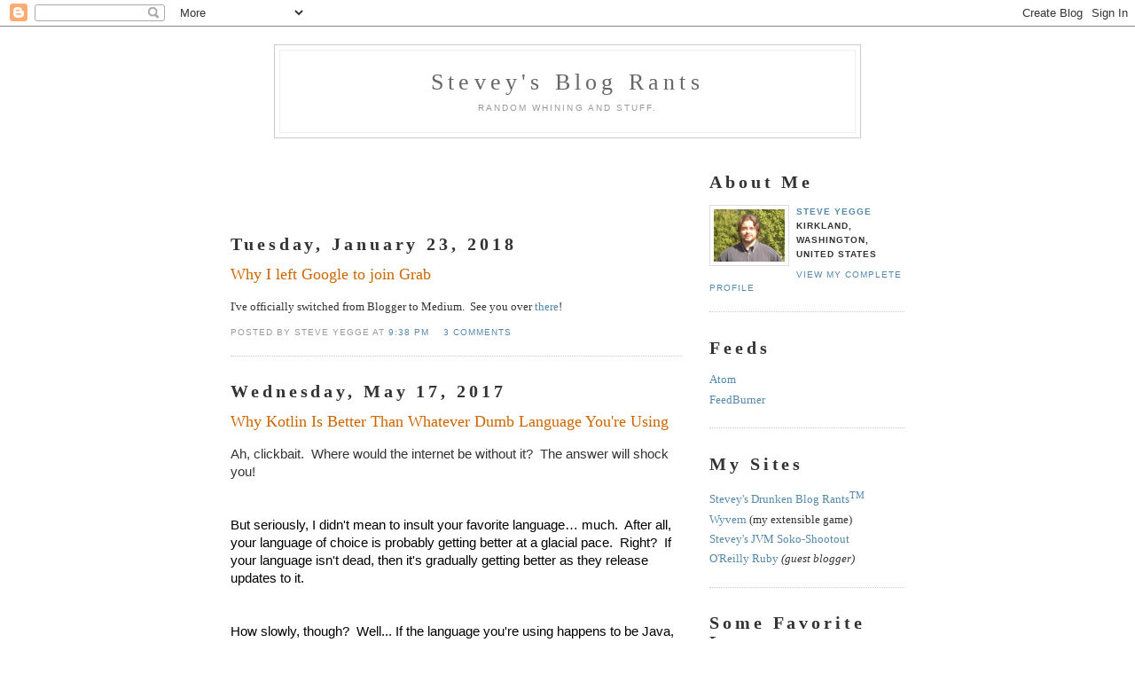

--- FILE ---
content_type: text/html; charset=UTF-8
request_url: https://steve-yegge.blogspot.com/?ref=robertgreiner.com
body_size: 42778
content:
<!DOCTYPE html PUBLIC "-//W3C//DTD XHTML 1.0 Strict//EN" "http://www.w3.org/TR/xhtml1/DTD/xhtml1-strict.dtd">

<html xmlns="http://www.w3.org/1999/xhtml" xml:lang="en" lang="en">
<head>
  <title>Stevey's Blog Rants</title>

  <script type="text/javascript">(function() { (function(){function b(g){this.t={};this.tick=function(h,m,f){var n=f!=void 0?f:(new Date).getTime();this.t[h]=[n,m];if(f==void 0)try{window.console.timeStamp("CSI/"+h)}catch(q){}};this.getStartTickTime=function(){return this.t.start[0]};this.tick("start",null,g)}var a;if(window.performance)var e=(a=window.performance.timing)&&a.responseStart;var p=e>0?new b(e):new b;window.jstiming={Timer:b,load:p};if(a){var c=a.navigationStart;c>0&&e>=c&&(window.jstiming.srt=e-c)}if(a){var d=window.jstiming.load;
c>0&&e>=c&&(d.tick("_wtsrt",void 0,c),d.tick("wtsrt_","_wtsrt",e),d.tick("tbsd_","wtsrt_"))}try{a=null,window.chrome&&window.chrome.csi&&(a=Math.floor(window.chrome.csi().pageT),d&&c>0&&(d.tick("_tbnd",void 0,window.chrome.csi().startE),d.tick("tbnd_","_tbnd",c))),a==null&&window.gtbExternal&&(a=window.gtbExternal.pageT()),a==null&&window.external&&(a=window.external.pageT,d&&c>0&&(d.tick("_tbnd",void 0,window.external.startE),d.tick("tbnd_","_tbnd",c))),a&&(window.jstiming.pt=a)}catch(g){}})();window.tickAboveFold=function(b){var a=0;if(b.offsetParent){do a+=b.offsetTop;while(b=b.offsetParent)}b=a;b<=750&&window.jstiming.load.tick("aft")};var k=!1;function l(){k||(k=!0,window.jstiming.load.tick("firstScrollTime"))}window.addEventListener?window.addEventListener("scroll",l,!1):window.attachEvent("onscroll",l);
 })();</script><script type="text/javascript">function a(){var b=window.location.href,c=b.split("?");switch(c.length){case 1:return b+"?m=1";case 2:return c[1].search("(^|&)m=")>=0?null:b+"&m=1";default:return null}}var d=navigator.userAgent;if(d.indexOf("Mobile")!=-1&&d.indexOf("WebKit")!=-1&&d.indexOf("iPad")==-1||d.indexOf("Opera Mini")!=-1||d.indexOf("IEMobile")!=-1){var e=a();e&&window.location.replace(e)};
</script><meta http-equiv="Content-Type" content="text/html; charset=UTF-8" />
<meta name="generator" content="Blogger" />
<link rel="icon" type="image/vnd.microsoft.icon" href="https://www.blogger.com/favicon.ico"/>
<link rel="alternate" type="application/atom+xml" title="Stevey&#39;s Blog Rants - Atom" href="https://steve-yegge.blogspot.com/feeds/posts/default" />
<link rel="alternate" type="application/rss+xml" title="Stevey&#39;s Blog Rants - RSS" href="https://steve-yegge.blogspot.com/feeds/posts/default?alt=rss" />
<link rel="service.post" type="application/atom+xml" title="Stevey&#39;s Blog Rants - Atom" href="https://www.blogger.com/feeds/13674163/posts/default" />
<link rel="stylesheet" type="text/css" href="https://www.blogger.com/static/v1/v-css/1601750677-blog_controls.css"/>
<link rel="stylesheet" type="text/css" href="https://www.blogger.com/dyn-css/authorization.css?targetBlogID=13674163&zx=87cecc20-e590-4fb5-8da1-335f8cb40270"/>


  <style type="text/css">
/*
-----------------------------------------------
Blogger Template Style
Name:     Minima
Designer: Douglas Bowman
URL:      www.stopdesign.com
Date:     26 Feb 2004
----------------------------------------------- */


body {
  background:#fff;
  margin:0;
  padding:40px 20px;
  font:x-small Georgia,Serif;
  text-align:center;
  color:#333;
  font-size/* */:/**/small;
  font-size: /**/small;
  }
a:link {
  color:#58a;
  text-decoration:none;
  }
a:visited {
  color:#969;
  text-decoration:none;
  }
a:hover {
  color:#c60;
  text-decoration:underline;
  }
a img {
  border-width:0;
  }


/* Header
----------------------------------------------- */
@media all {
  #header {
    width:660px;
    margin:0 auto 10px;
    border:1px solid #ccc;
    }
  }
@media handheld {
  #header {
    width:90%;
    }
  }
#blog-title {
  margin:5px 5px 0;
  padding:20px 20px .25em;
  border:1px solid #eee;
  border-width:1px 1px 0;
  font-size:200%;
  line-height:1.2em;
  font-weight:normal;
  color:#666;
  /*text-transform:uppercase;*/
  letter-spacing:.2em;
  }
#blog-title a {
  color:#666;
  text-decoration:none;
  }
#blog-title a:hover {
  color:#c60;
  }
#description {
  margin:0 5px 5px;
  padding:0 20px 20px;
  border:1px solid #eee;
  border-width:0 1px 1px;
  max-width:700px;
  font:78%/1.4em "Trebuchet MS",Trebuchet,Arial,Verdana,Sans-serif;
  text-transform:uppercase;
  letter-spacing:.2em;
  color:#999;
  }


/* Content
----------------------------------------------- */
@media all {
  #content {
    width:760px;
    margin:0 auto;
    padding:0;
    text-align:left;
    }
  #main {
    width:510px;
    float:left;
    }
  #sidebar {
    width:220px;
    float:right;
    }
  }
@media handheld {
  #content {
    width:90%;
    }
  #main {
    width:100%;
    float:none;
    }
  #sidebar {
    width:100%;
    float:none;
    }
  }

/* Headings
----------------------------------------------- */
h2 {
  margin:1.5em 0 .75em;
  font: "Trebuchet MS",Trebuchet,Arial,Verdana,Sans-serif;
  /*text-transform:uppercase;*/
  letter-spacing:.2em;
  /*color:#999;*/
  }


/* Posts
----------------------------------------------- */
@media all {
  .date-header {
    margin:1.5em 0 .5em;
    }
  .post {
    margin:.5em 0 1.5em;
    border-bottom:1px dotted #ccc;
    padding-bottom:1.5em;
    }
  }
@media handheld {
  .date-header {
    padding:0 1.5em 0 1.5em;
    }
  .post {
    padding:0 1.5em 0 1.5em;
    }
  }
.post-title {
  margin:.25em 0 0;
  padding:0 0 4px;
  font-size:140%;
  font-weight:normal;
  line-height:1.4em;
  color:#c60;
  }
.post-title a, .post-title a:visited, .post-title strong {
  display:block;
  text-decoration:none;
  color:#c60;
  font-weight:normal;
  }
.post-title strong, .post-title a:hover {
  color:#333;
  }
.post div {
  margin:0 0 .75em;
  line-height:1.6em;
  }
p.post-footer {
  margin:-.25em 0 0;
  color:#ccc;
  }
.post-footer em, .comment-link {
  font:78%/1.4em "Trebuchet MS",Trebuchet,Arial,Verdana,Sans-serif;
  text-transform:uppercase;
  letter-spacing:.1em;
  }
.post-footer em {
  font-style:normal;
  color:#999;
  margin-right:.6em;
  }
.comment-link {
  margin-left:.6em;
  }
.post img {
  padding:4px;
  border:1px solid #ddd;
  }
.post blockquote {
  margin:1em 20px;
  }
.post blockquote p {
  margin:.75em 0;
  }


/* Comments
----------------------------------------------- */
#comments h4 {
  margin:1em 0;
  font:bold 78%/1.6em "Trebuchet MS",Trebuchet,Arial,Verdana,Sans-serif;
  text-transform:uppercase;
  letter-spacing:.2em;
  color:#999;
  }
#comments h4 strong {
  font-size:130%;
  }
#comments-block {
  margin:1em 0 1.5em;
  line-height:1.6em;
  }
#comments-block dt {
  margin:.5em 0;
  }
#comments-block dd {
  margin:.25em 0 0;
  }
#comments-block dd.comment-timestamp {
  margin:-.25em 0 2em;
  font:78%/1.4em "Trebuchet MS",Trebuchet,Arial,Verdana,Sans-serif;
  text-transform:uppercase;
  letter-spacing:.1em;
  }
#comments-block dd p {
  margin:0 0 .75em;
  }
.deleted-comment {
  font-style:italic;
  color:gray;
  }


/* Sidebar Content
----------------------------------------------- */
#sidebar ul {
  margin:0 0 1.5em;
  padding:0 0 1.5em;
  border-bottom:1px dotted #ccc;
  list-style:none;
  }
#sidebar li {
  margin:0;
  padding:0 0 .25em 15px;
  text-indent:-15px;
  line-height:1.5em;
  }
#sidebar p {
  color:#666;
  line-height:1.5em;
  }


/* Profile
----------------------------------------------- */
#profile-container {
  margin:0 0 1.5em;
  border-bottom:1px dotted #ccc;
  padding-bottom:1.5em;
  }
.profile-datablock {
  margin:.5em 0 .5em;
  }
.profile-img {
  display:inline;
  }
.profile-img img {
  float:left;
  padding:4px;
  border:1px solid #ddd;
  margin:0 8px 3px 0;
  }
.profile-data {
  margin:0;
  font:bold 78%/1.6em "Trebuchet MS",Trebuchet,Arial,Verdana,Sans-serif;
  text-transform:uppercase;
  letter-spacing:.1em;
  }
.profile-data strong {
  display:none;
  }
.profile-textblock {
  margin:0 0 .5em;
  }
.profile-link {
  margin:0;
  font:78%/1.4em "Trebuchet MS",Trebuchet,Arial,Verdana,Sans-serif;
  text-transform:uppercase;
  letter-spacing:.1em;
  }


/* Footer
----------------------------------------------- */
#footer {
  width:660px;
  clear:both;
  margin:0 auto;
  }
#footer hr {
  display:none;
  }
#footer p {
  margin:0;
  padding-top:15px;
  font:78%/1.6em "Trebuchet MS",Trebuchet,Verdana,Sans-serif;
  text-transform:uppercase;
  letter-spacing:.1em;
  }

/* styles I added for code examples, etc. */
re {color: #4169E1;}
code {color: #2E8B57;}
unix {color: #9370DB;}
span.question {color: #B22222; font-style: italic;}

/* emacs font-lock faces */
.blue-violet { color: #8a2be2; }
.constant { color: #696969; }
.firebrick { color: #b22222; }
.function-name { color: #b22222; }
.keyword { color: #0000cd; }
.string { color: #4169e1; }
.type { color: #4682b4; }
.variable-name { color: #2e8b57; }

/* from htmlize.el */
.comment {
  /* font-lock-comment-face */
  color: #006400;
}
.comment-delimiter {
}
.function-name {
  /* font-lock-function-name-face */
  color: #cd2626;
}
.keyword {
  /* font-lock-keyword-face */
  color: #0000cd;
}
.string {
  /* font-lock-string-face */
  color: #4169e1;
}
.variable-name {
  /* font-lock-variable-name-face */
  color: #2e8b57;
}

</style>

<link rel="me" href="https://www.blogger.com/profile/14812997485690838920" />
<meta name='google-adsense-platform-account' content='ca-host-pub-1556223355139109'/>
<meta name='google-adsense-platform-domain' content='blogspot.com'/>

<!-- data-ad-client=ca-pub-1448465482748307 -->
<!-- --><style type="text/css">@import url(//www.blogger.com/static/v1/v-css/navbar/3334278262-classic.css);
div.b-mobile {display:none;}
</style>

</head>

<body><script type="text/javascript">
    function setAttributeOnload(object, attribute, val) {
      if(window.addEventListener) {
        window.addEventListener('load',
          function(){ object[attribute] = val; }, false);
      } else {
        window.attachEvent('onload', function(){ object[attribute] = val; });
      }
    }
  </script>
<div id="navbar-iframe-container"></div>
<script type="text/javascript" src="https://apis.google.com/js/platform.js"></script>
<script type="text/javascript">
      gapi.load("gapi.iframes:gapi.iframes.style.bubble", function() {
        if (gapi.iframes && gapi.iframes.getContext) {
          gapi.iframes.getContext().openChild({
              url: 'https://www.blogger.com/navbar/13674163?origin\x3dhttps://steve-yegge.blogspot.com',
              where: document.getElementById("navbar-iframe-container"),
              id: "navbar-iframe"
          });
        }
      });
    </script>

<div id="header">

  <h1 id="blog-title">
    
	Stevey's Blog Rants
	
  </h1>
  <p id="description">Random whining and stuff.</p>

</div>

<!-- Begin #content -->
<div id="content">


<!-- Begin #main -->
<div id="main"><div id="main2">

<div class='adsense' style='text-align:center; padding: 0px 3px 0.5em 3px;'>
<script type="text/javascript"><!--
google_ad_client="ca-pub-1448465482748307";
google_ad_host = "pub-1556223355139109";
google_ad_width=468;
google_ad_height=60;
google_ad_format="468x60_as";
google_ad_type="text";
google_color_border="FFFFFF";
google_color_bg="FFFFFF";
google_color_link="CC6600";
google_color_url="CC6600";
google_color_text="999999";
//--></script>
<script type="text/javascript" src="//pagead2.googlesyndication.com/pagead/show_ads.js">
</script>

</div>


    
  <h2 class="date-header">Tuesday, January 23, 2018</h2>
  

  
     
  <!-- Begin .post -->
  <div class="post"><a name="1589640297668067655"></a>
         
    <h3 class="post-title">
	 
	 Why I left Google to join Grab
	 
    </h3>
    

	         <div class="post-body">
	<div>
      <div style="clear:both;"></div>I've officially switched from Blogger to Medium.&nbsp; See you over&nbsp;<a href="https://medium.com/@steve.yegge/why-i-left-google-to-join-grab-86dfffc0be84" target="_blank">there</a>!<div style="clear:both; padding-bottom:0.25em"></div>
    </div>
    </div>
    
    <p class="post-footer">
      <em>posted by Steve Yegge at <a href="http://steve-yegge.blogspot.com/2018/01/why-i-left-google-to-join-grab.html" title="permanent link">9:38 PM</a></em>
      

         <a class="comment-link" href="https://www.blogger.com/comment/fullpage/post/13674163/1589640297668067655"location.href=https://www.blogger.com/comment/fullpage/post/13674163/1589640297668067655;>3 comments</a>

      
  <span class="item-control blog-admin pid-1139049968"><a style="border:none;" href="https://www.blogger.com/post-edit.g?blogID=13674163&postID=1589640297668067655&from=pencil" title="Edit Post"><img class="icon-action" alt="" src="https://resources.blogblog.com/img/icon18_edit_allbkg.gif" height="18" width="18"></a></span>
    </p>
  
  </div>
  <!-- End .post -->
  
  
  
  <!-- Begin #comments -->
 

  <!-- End #comments -->



    
  <h2 class="date-header">Wednesday, May 17, 2017</h2>
  

  
     
  <!-- Begin .post -->
  <div class="post"><a name="4895464581723583955"></a>
         
    <h3 class="post-title">
	 
	 Why Kotlin Is Better Than Whatever Dumb Language You're Using
	 
    </h3>
    

	         <div class="post-body">
	<div>
      <div style="clear:both;"></div><div dir="ltr" style="line-height: 1.38; margin-bottom: 0pt; margin-top: 0pt;">
<span style="font-family: arial; font-size: 11pt; white-space: pre-wrap;">Ah, clickbait. &nbsp;Where would the internet be without it? &nbsp;The answer will shock you!</span></div>
<b style="font-weight: normal;"><br /></b>
<br />
<div dir="ltr" style="line-height: 1.38; margin-bottom: 0pt; margin-top: 0pt;">
<span style="background-color: transparent; color: black; font-family: &quot;arial&quot;; font-size: 11pt; font-style: normal; font-variant: normal; font-weight: 400; text-decoration: none; vertical-align: baseline; white-space: pre-wrap;">But seriously, I didn't mean to insult your favorite language… much. &nbsp;After all, your language of choice is probably getting better at a glacial pace. &nbsp;Right? &nbsp;If your language isn't dead, then it's gradually getting better as they release updates to it.</span></div>
<b style="font-weight: normal;"><br /></b>
<br />
<div dir="ltr" style="line-height: 1.38; margin-bottom: 0pt; margin-top: 0pt;">
<span style="background-color: transparent; color: black; font-family: &quot;arial&quot;; font-size: 11pt; font-style: normal; font-variant: normal; font-weight: 400; text-decoration: none; vertical-align: baseline; white-space: pre-wrap;">How slowly, though? &nbsp;Well... If the language you're using happens to be Java, then you've no doubt realized that by the time Java becomes a really good language, you'll be dead. &nbsp;Loooong dead. &nbsp;I know we don't like to contemplate our own mortality, but when you plot the trajectory of Java from its birth 20+ years ago to its full knee and hip replacement with Java 8, you can't help but wonder, "Am I going to be stuck with this for literally the rest of my life? What if this is as good as it gets?"</span></div>
<b style="font-weight: normal;"><br /></b>
<br />
<div dir="ltr" style="line-height: 1.38; margin-bottom: 0pt; margin-top: 0pt;">
<span style="background-color: transparent; color: black; font-family: &quot;arial&quot;; font-size: 11pt; font-style: normal; font-variant: normal; font-weight: 400; text-decoration: none; vertical-align: baseline; white-space: pre-wrap;">Anyhoo, I ran across the old language question again because I finally tried my hand at Android development. &nbsp;I have an iOS client for my old game </span><a href="http://reddit.com/r/wyvernrpg" style="text-decoration: none;"><span style="background-color: transparent; color: #1155cc; font-family: &quot;arial&quot;; font-size: 11pt; font-style: normal; font-variant: normal; font-weight: 400; text-decoration: underline; vertical-align: baseline; white-space: pre-wrap;">Wyvern</span></a><span style="background-color: transparent; color: black; font-family: &quot;arial&quot;; font-size: 11pt; font-style: normal; font-variant: normal; font-weight: 400; text-decoration: none; vertical-align: baseline; white-space: pre-wrap;">, and I decided somewhat recently to take the plunge and write an Android version. &nbsp;I didn't realize that it would turn into a language question (as in, "What the hell am I doing with my life?") &nbsp;But then, if you've done any Android programming at all, you'll know that this is in fact a </span><span style="background-color: transparent; color: black; font-family: &quot;arial&quot;; font-size: 11pt; font-style: italic; font-variant: normal; font-weight: 400; text-decoration: none; vertical-align: baseline; white-space: pre-wrap;">burning</span><span style="background-color: transparent; color: black; font-family: &quot;arial&quot;; font-size: 11pt; font-style: normal; font-variant: normal; font-weight: 400; text-decoration: none; vertical-align: baseline; white-space: pre-wrap;"> question in Android-land.</span></div>
<b style="font-weight: normal;"><br /></b>
<br />
<div dir="ltr" style="line-height: 1.38; margin-bottom: 0pt; margin-top: 0pt;">
<span style="background-color: transparent; color: black; font-family: &quot;arial&quot;; font-size: 11pt; font-style: normal; font-variant: normal; font-weight: 400; text-decoration: none; vertical-align: baseline; white-space: pre-wrap;">My first attempt at doing Android was last summer, and my god it sucked. &nbsp;I mean, they warned me. &nbsp;Everyone warned me. "The APIs are terrible", they all said. &nbsp;I can't say I wasn't warned.</span></div>
<b style="font-weight: normal;"><br /></b>
<br />
<div dir="ltr" style="line-height: 1.38; margin-bottom: 0pt; margin-top: 0pt;">
<span style="background-color: transparent; color: black; font-family: &quot;arial&quot;; font-size: 11pt; font-style: normal; font-variant: normal; font-weight: 400; text-decoration: none; vertical-align: baseline; white-space: pre-wrap;">How terrible could they </span><span style="background-color: transparent; color: black; font-family: &quot;arial&quot;; font-size: 11pt; font-style: italic; font-variant: normal; font-weight: 400; text-decoration: none; vertical-align: baseline; white-space: pre-wrap;">be</span><span style="background-color: transparent; color: black; font-family: &quot;arial&quot;; font-size: 11pt; font-style: normal; font-variant: normal; font-weight: 400; text-decoration: none; vertical-align: baseline; white-space: pre-wrap;">, though? &nbsp;It's just Java, right?</span></div>
<b style="font-weight: normal;"><br /></b>
<br />
<div dir="ltr" style="line-height: 1.38; margin-bottom: 0pt; margin-top: 0pt;">
<span style="background-color: transparent; color: black; font-family: &quot;arial&quot;; font-size: 11pt; font-style: normal; font-variant: normal; font-weight: 700; text-decoration: none; vertical-align: baseline; white-space: pre-wrap;">Legacy Yuck</span></div>
<b style="font-weight: normal;"><br /></b>
<br />
<div dir="ltr" style="line-height: 1.38; margin-bottom: 0pt; margin-top: 0pt;">
<span style="background-color: transparent; color: black; font-family: &quot;arial&quot;; font-size: 11pt; font-style: normal; font-variant: normal; font-weight: 400; text-decoration: none; vertical-align: baseline; white-space: pre-wrap;">Unfortunately -- for long complicated legacy reasons that nobody cares about -- some of Android's core APIs really are bad. &nbsp;I mean baaaaad bad. &nbsp;Shut the book, take a deep breath, and go out for coffee bad. &nbsp;The warnings were spot on.</span></div>
<b style="font-weight: normal;"><br /></b>
<br />
<div dir="ltr" style="line-height: 1.38; margin-bottom: 0pt; margin-top: 0pt;">
<span style="background-color: transparent; color: black; font-family: &quot;arial&quot;; font-size: 11pt; font-style: normal; font-variant: normal; font-weight: 400; text-decoration: none; vertical-align: baseline; white-space: pre-wrap;">It's a mixed bag, though. &nbsp;A lot of their APIs are just ducky.&nbsp;I found plenty of things that are hard in iOS and easy in Android. &nbsp;Product flavors, the Downloads service, findViewById(), the Preferences activity, etc. &nbsp;There is a ton of stuff in Android that has no equivalent at all in iOS, so in iOS you wind up writing gross hacky code or building elaborate libraries to work around it.</span></div>
<b style="font-weight: normal;"><br /></b>
<br />
<div dir="ltr" style="line-height: 1.38; margin-bottom: 0pt; margin-top: 0pt;">
<span style="background-color: transparent; color: black; font-family: &quot;arial&quot;; font-size: 11pt; font-style: normal; font-variant: normal; font-weight: 400; text-decoration: none; vertical-align: baseline; white-space: pre-wrap;">But! &nbsp;There's a big "But". &nbsp;</span><span style="background-color: transparent; color: black; font-family: &quot;arial&quot;; font-size: 11pt; font-style: normal; text-decoration: none; vertical-align: baseline; white-space: pre-wrap;">When you're learning and writing for Android, everyone focuses on the bad APIs</span><span style="background-color: transparent; color: black; font-family: &quot;arial&quot;; font-size: 11pt; font-style: normal; font-variant: normal; font-weight: 400; text-decoration: none; vertical-align: baseline; white-space: pre-wrap;">, for the same reason that when you're in traffic you focus on the red lights, not the green lights. You tend to judge your commute by how many red lights it has.</span></div>
<b style="font-weight: normal;"><br /></b>
<br />
<div dir="ltr" style="line-height: 1.38; margin-bottom: 0pt; margin-top: 0pt;">
<span style="background-color: transparent; color: black; font-family: &quot;arial&quot;; font-size: 11pt; font-style: normal; font-variant: normal; font-weight: 400; text-decoration: none; vertical-align: baseline; white-space: pre-wrap;">And Android has some pretty big red-light APIs. &nbsp;Fragments, for example, are a well-known Flagship Bad API in Android. &nbsp;In fact the entire lifecycle is maddeningly awful, for both Activities and Fragments. &nbsp;iOS is living proof that it didn't have to be that bad. &nbsp;There's no defending it. &nbsp;It's so bad that when I tried it for the first time last summer, I just gave up. &nbsp;Threw in the towel. &nbsp;Screw it, I said to myself -- I'll hire someone to do this port, someday.</span></div>
<b style="font-weight: normal;"><br /></b>
<br />
<div dir="ltr" style="line-height: 1.38; margin-bottom: 0pt; margin-top: 0pt;">
<span style="background-color: transparent; color: black; font-family: &quot;arial&quot;; font-size: 11pt; font-style: normal; font-variant: normal; font-weight: 400; text-decoration: none; vertical-align: baseline; white-space: pre-wrap;">And I didn't look at Android programming again for another half a year.</span></div>
<b style="font-weight: normal;"><br /></b>
<br />
<div dir="ltr" style="line-height: 1.38; margin-bottom: 0pt; margin-top: 0pt;">
<span style="background-color: transparent; color: black; font-family: &quot;arial&quot;; font-size: 11pt; font-style: normal; font-variant: normal; font-weight: 700; text-decoration: none; vertical-align: baseline; white-space: pre-wrap;">Rescued by Russians</span></div>
<b style="font-weight: normal;"><br /></b>
<br />
<div dir="ltr" style="line-height: 1.38; margin-bottom: 0pt; margin-top: 0pt;">
<span style="background-color: transparent; color: black; font-family: &quot;arial&quot;; font-size: 11pt; font-style: normal; font-variant: normal; font-weight: 400; text-decoration: none; vertical-align: baseline; white-space: pre-wrap;">I kept hearing about this new-ish programming language for the JVM and Android called Kotlin. &nbsp;From Russia, of all places. &nbsp;More specifically, from JetBrains, the makers of the world-famous IntelliJ IDEA IDE, whose primary claim to fame is its lovely orange, green, purple and black 'Darcula' theme.</span></div>
<b style="font-weight: normal;"><br /></b>
<br />
<div dir="ltr" style="line-height: 1.38; margin-bottom: 0pt; margin-top: 0pt;">
<span style="background-color: transparent; color: black; font-family: &quot;arial&quot;; font-size: 11pt; font-style: normal; font-variant: normal; font-weight: 400; text-decoration: none; vertical-align: baseline; white-space: pre-wrap;"><img height="375" src="https://lh6.googleusercontent.com/eNcWzzfFCrHOrcZXnPRuCJbET7RgsnMzTyFNDtgrCdvrKoW5nbZUbcAScGVPi7Cp1rLG4HcsH4BH2kC6vDCQ237A8-VVBSy97PWQKhMjuiOuf3ogNSpsc8QnnDYO_FIEoiPkVlVI" style="-webkit-transform: rotate(0.00rad); border: none; transform: rotate(0.00rad);" width="624" /></span></div>
<b style="font-weight: normal;"><br /></b>
<br />
<div dir="ltr" style="line-height: 1.38; margin-bottom: 0pt; margin-top: 0pt;">
<span style="background-color: transparent; color: black; font-family: &quot;arial&quot;; font-size: 11pt; font-style: normal; font-variant: normal; font-weight: 400; text-decoration: none; vertical-align: baseline; white-space: pre-wrap;"> &nbsp;&nbsp;&nbsp;&nbsp;&nbsp;Figure 1: &nbsp;A thousand-year-old vampire expressing his excitement over Java 8.</span></div>
<b style="font-weight: normal;"><br /></b>
<br />
<div dir="ltr" style="line-height: 1.38; margin-bottom: 0pt; margin-top: 0pt;">
<span style="background-color: transparent; color: black; font-family: &quot;arial&quot;; font-size: 11pt; font-style: normal; font-variant: normal; font-weight: 400; text-decoration: none; vertical-align: baseline; white-space: pre-wrap;">So why is it called Kotlin? &nbsp;Well, there's a clear play on incrementing the 'J' in Java. &nbsp;Beyond that, one can only assume that 'Kremlin', 'Khrushchev' and 'KGB' were already taken, probably by UC Berkeley. &nbsp;So they did the next best thing and named it after a Russian military base. &nbsp;It's not a bad name, though. &nbsp;You get used to it.</span></div>
<b style="font-weight: normal;"><br /></b>
<br />
<div dir="ltr" style="line-height: 1.38; margin-bottom: 0pt; margin-top: 0pt;">
<span style="background-color: transparent; color: black; font-family: &quot;arial&quot;; font-size: 11pt; font-style: normal; font-variant: normal; font-weight: 400; text-decoration: none; vertical-align: baseline; white-space: pre-wrap;">Last year I noticed that Kotlin had a fair amount of buzz. &nbsp;Not hype, just... buzz. &nbsp;People were low-key buzzing about it. &nbsp;So, sure, whatever, I took a look, just like I've done for fifty or a hundred other languages in the past 15 years, on my Quest to Replace Java with Anything Reasonable. </span></div>
<b style="font-weight: normal;"><br /></b>
<br />
<div dir="ltr" style="line-height: 1.38; margin-bottom: 0pt; margin-top: 0pt;">
<span style="background-color: transparent; color: black; font-family: &quot;arial&quot;; font-size: 11pt; font-style: normal; font-variant: normal; font-weight: 700; text-decoration: none; vertical-align: baseline; white-space: pre-wrap;">Kotlin first impressions</span></div>
<b style="font-weight: normal;"><br /></b>
<br />
<div dir="ltr" style="line-height: 1.38; margin-bottom: 0pt; margin-top: 0pt;">
<span style="background-color: transparent; color: black; font-family: &quot;arial&quot;; font-size: 11pt; font-style: normal; font-variant: normal; font-weight: 400; text-decoration: none; vertical-align: baseline; white-space: pre-wrap;">When I first looked at Kotlin, I honestly didn't think there was any chance I'd use it in real life, not even the remotest possibility. &nbsp;I was just window shopping. &nbsp;First glance?  Nothing immediately wrong with it. It's clean and modern. If anything it felt almost hipsterish in its adoption of all the latest new trends in language design. &nbsp;But there are oodles of languages like that. &nbsp;Just look at Rust. &nbsp;Another solid, appropriately-named language that almost nobody uses.  How "good" a language is doesn't really matter from an adoption standpoint.</span></div>
<b style="font-weight: normal;"><br /></b>
<br />
<div dir="ltr" style="line-height: 1.38; margin-bottom: 0pt; margin-top: 0pt;">
<span style="background-color: transparent; color: black; font-family: &quot;arial&quot;; font-size: 11pt; font-style: normal; font-variant: normal; font-weight: 400; text-decoration: none; vertical-align: baseline; white-space: pre-wrap;">Kotlin came across as strangely </span><span style="background-color: transparent; color: black; font-family: &quot;arial&quot;; font-size: 11pt; font-weight: 400; text-decoration: none; vertical-align: baseline; white-space: pre-wrap;"><i>familiar</i></span><span style="background-color: transparent; color: black; font-family: &quot;arial&quot;; font-size: 11pt; font-style: normal; font-variant: normal; font-weight: 400; text-decoration: none; vertical-align: baseline; white-space: pre-wrap;">, though, and eventually I realized it's because it looks like Swift -- which I was slow to notice because my iOS app is in Objective C for irritating legacy reasons. &nbsp;And of course now I know that's backwards: &nbsp;Kotlin predates Swift by several years, so it's more accurate to say that </span><a href="http://nilhcem.com/swift-is-like-kotlin/" style="text-decoration: none;"><span style="background-color: transparent; color: #1155cc; font-family: &quot;arial&quot;; font-size: 11pt; font-style: normal; font-variant: normal; font-weight: 400; text-decoration: underline; vertical-align: baseline; white-space: pre-wrap;">Swift is like Kotlin</span></a><span style="background-color: transparent; color: black; font-family: &quot;arial&quot;; font-size: 11pt; font-style: normal; font-variant: normal; font-weight: 400; text-decoration: none; vertical-align: baseline; white-space: pre-wrap;">.</span></div>
<b style="font-weight: normal;"><br /></b>
<br />
<div dir="ltr" style="line-height: 1.38; margin-bottom: 0pt; margin-top: 0pt;">
<span style="background-color: transparent; color: black; font-family: &quot;arial&quot;; font-size: 11pt; font-style: normal; font-variant: normal; font-weight: 400; text-decoration: none; vertical-align: baseline; white-space: pre-wrap;">But none of this made me want to sit down and </span><span style="background-color: transparent; color: black; font-family: &quot;arial&quot;; font-size: 11pt; font-weight: 400; text-decoration: none; vertical-align: baseline; white-space: pre-wrap;"><i>use</i></span><span style="background-color: transparent; color: black; font-family: &quot;arial&quot;; font-size: 11pt; font-style: normal; font-variant: normal; font-weight: 400; text-decoration: none; vertical-align: baseline; white-space: pre-wrap;"> it. &nbsp;Kotlin was just another decent-looking language, and as a working stiff, I didn't really feel like putting in the effort to learn it well enough to do anything real.</span></div>
<b style="font-weight: normal;"><br /></b>
<br />
<div dir="ltr" style="line-height: 1.38; margin-bottom: 0pt; margin-top: 0pt;">
<span style="background-color: transparent; color: black; font-family: &quot;arial&quot;; font-size: 11pt; font-style: normal; font-variant: normal; font-weight: 700; text-decoration: none; vertical-align: baseline; white-space: pre-wrap;">From Kotlin Experiment to Java Expatriate</span></div>
<b style="font-weight: normal;"><br /></b>
<br />
<div dir="ltr" style="line-height: 1.38; margin-bottom: 0pt; margin-top: 0pt;">
<span style="background-color: transparent; color: black; font-family: &quot;arial&quot;; font-size: 11pt; font-style: normal; font-variant: normal; font-weight: 400; text-decoration: none; vertical-align: baseline; white-space: pre-wrap;">I don't remember exactly when or how I fell in love with Kotlin. &nbsp;I can tell you I sure as hell wasn't expecting it.</span></div>
<b style="font-weight: normal;"><br /></b>
<br />
<div dir="ltr" style="line-height: 1.38; margin-bottom: 0pt; margin-top: 0pt;">
<span style="background-color: transparent; color: black; font-family: &quot;arial&quot;; font-size: 11pt; font-style: normal; font-variant: normal; font-weight: 400; text-decoration: none; vertical-align: baseline; white-space: pre-wrap;">As best I can remember, my players had been begging me to do an Android version of my game. It launched to the Apple App Store in December, and within a few weeks, tons of old fans emerged to tell me that they couldn't play unless it was on Android. &nbsp;So, despite my swearing off Android "forever", I decided I'd better give it one more try. &nbsp;But </span><span style="background-color: transparent; color: black; font-family: &quot;arial&quot;; font-size: 11pt; font-style: italic; font-variant: normal; font-weight: 400; text-decoration: none; vertical-align: baseline; white-space: pre-wrap;">something</span><span style="background-color: transparent; color: black; font-family: &quot;arial&quot;; font-size: 11pt; font-style: normal; font-variant: normal; font-weight: 400; text-decoration: none; vertical-align: baseline; white-space: pre-wrap;"> had to change -- I wasn't going to be able to stomach the vanilla Android Java programming language experience. &nbsp;I needed a framework or whatever, to ease the pain.</span></div>
<b style="font-weight: normal;"><br /></b>
<br />
<div dir="ltr" style="line-height: 1.38; margin-bottom: 0pt; margin-top: 0pt;">
<span style="background-color: transparent; color: black; font-family: &quot;arial&quot;; font-size: 11pt; font-style: normal; font-variant: normal; font-weight: 400; text-decoration: none; vertical-align: baseline; white-space: pre-wrap;">In mid-January I did a quick-and-dirty evaluation and decided to try Kotlin, which also targets the Android Dalvik and Art runtimes. I think my evaluation was equal parts (a) Kotlin buzz, (b) wishing I'd written my iOS app in Swift, and (c) Kotlin had some sort of clever Android DSL called Anko, which I never wound up using, but which initially piqued my interest.</span></div>
<b style="font-weight: normal;"><br /></b>
<br />
<div dir="ltr" style="line-height: 1.38; margin-bottom: 0pt; margin-top: 0pt;">
<span style="background-color: transparent; color: black; font-family: &quot;arial&quot;; font-size: 11pt; font-style: normal; font-variant: normal; font-weight: 400; text-decoration: none; vertical-align: baseline; white-space: pre-wrap;">So I took it for a test drive. And within maybe four or five weeks, just like that, I was rewriting my 20-year-old game </span><span style="background-color: transparent; color: black; font-family: &quot;arial&quot;; font-size: 11pt; font-style: italic; font-variant: normal; font-weight: 400; text-decoration: none; vertical-align: baseline; white-space: pre-wrap;">server platform</span><span style="background-color: transparent; color: black; font-family: &quot;arial&quot;; font-size: 11pt; font-style: normal; font-variant: normal; font-weight: 400; text-decoration: none; vertical-align: baseline; white-space: pre-wrap;"> in Kotlin. &nbsp;One month of using Kotlin and I was </span><span style="background-color: transparent; color: black; font-family: &quot;arial&quot;; font-size: 11pt; text-decoration: none; vertical-align: baseline; white-space: pre-wrap;">sold</span><span style="background-color: transparent; color: black; font-family: &quot;arial&quot;; font-size: 11pt; font-style: normal; font-variant: normal; font-weight: 400; text-decoration: none; vertical-align: baseline; white-space: pre-wrap;">. &nbsp;I mean, I'm not knocking Scala or any of those other languages, but for an ordinary working clod like me, Kotlin is </span><span style="background-color: transparent; color: black; font-family: &quot;arial&quot;; font-size: 11pt; font-style: italic; font-variant: normal; font-weight: 400; text-decoration: none; vertical-align: baseline; white-space: pre-wrap;">perfect</span><span style="background-color: transparent; color: black; font-family: &quot;arial&quot;; font-size: 11pt; font-style: normal; font-variant: normal; font-weight: 400; text-decoration: none; vertical-align: baseline; white-space: pre-wrap;">.  I just want street food, you know?  Scala is nice but it's just too fancy for me, all frog legs and calf brains and truffled snails.  I'm too blue-collar to use Clojure or Scala or any of those guys.</span></div>
<div dir="ltr" style="line-height: 1.38; margin-bottom: 0pt; margin-top: 0pt;">
<span style="background-color: transparent; color: black; font-family: &quot;arial&quot;; font-size: 11pt; font-style: normal; font-variant: normal; font-weight: 400; text-decoration: none; vertical-align: baseline; white-space: pre-wrap;"><br /></span></div>
<div dir="ltr" style="line-height: 1.38; margin-bottom: 0pt; margin-top: 0pt;">
<span style="background-color: transparent; color: black; font-family: &quot;arial&quot;; font-size: 11pt; font-style: normal; font-variant: normal; font-weight: 400; text-decoration: none; vertical-align: baseline; white-space: pre-wrap;">It only took maybe 3 days to learn Kotlin well enough to start busting out code, fully aware that I didn't know what the hell I was doing, but knowing the language and IDE were doing a great job of keeping me out of trouble anyway.</span></div>
<b style="font-weight: normal;"><br /></b>
<br />
<div dir="ltr" style="line-height: 1.38; margin-bottom: 0pt; margin-top: 0pt;">
<span style="background-color: transparent; color: black; font-family: &quot;arial&quot;; font-size: 11pt; font-style: normal; font-variant: normal; font-weight: 400; text-decoration: none; vertical-align: baseline; white-space: pre-wrap;">And once I was a bit fluent, well, wow. &nbsp;I'm so jaded that I didn't think it was possible to love a language ever again, but Kotlin is just gorgeous. &nbsp;Everything you write in it feels like you made something cool. &nbsp;I've certainly felt that way with other languages before. &nbsp;But most of them had </span><span style="background-color: transparent; color: black; font-family: &quot;arial&quot;; font-size: 11pt; font-weight: 400; text-decoration: none; vertical-align: baseline; white-space: pre-wrap;"><i>really </i></span><span style="background-color: transparent; color: black; font-family: &quot;arial&quot;; font-size: 11pt; font-style: normal; font-variant: normal; font-weight: 400; text-decoration: none; vertical-align: baseline; white-space: pre-wrap;">steep learning curves.  Kotlin is just butter: Tailor-made for us Java programmers who are still sort of scratching our heads over Java 8's parallel streaming filterable collecting scheduled completable callbacking futuring listening forking executor noun kingdom.  Kotlin gives you all the same power -- substantially more, actually, with its coroutines support -- but makes it way easier to </span><span style="background-color: transparent; color: black; font-family: &quot;arial&quot;; font-size: 11pt; font-weight: 400; text-decoration: none; vertical-align: baseline; white-space: pre-wrap;"><i>say stuff.  </i>Java 8 lets you say interesting things, but you have to do it with a mouthful of sand.</span></div>
<b style="font-weight: normal;"><br /></b>
<br />
<div dir="ltr" style="line-height: 1.38; margin-bottom: 0pt; margin-top: 0pt;">
<span style="background-color: transparent; color: black; font-family: &quot;arial&quot;; font-size: 11pt; font-style: normal; font-variant: normal; font-weight: 400; text-decoration: none; vertical-align: baseline; white-space: pre-wrap;">I think a fair share of why Kotlin is so easy to pick up, though, owes to its IDE support. &nbsp;The IDE support for pretty much every other JVM or Android language (besides Java) tends to be bolted on by a couple of community volunteers. &nbsp;Whereas Kotlin is made by world-class IDE vendors, so right from the start it has the best tooling support </span><span style="background-color: transparent; color: black; font-family: &quot;arial&quot;; font-size: 11pt; font-style: italic; font-variant: normal; font-weight: 400; text-decoration: none; vertical-align: baseline; white-space: pre-wrap;">ever</span><span style="background-color: transparent; color: black; font-family: &quot;arial&quot;; font-size: 11pt; font-style: normal; font-variant: normal; font-weight: 400; text-decoration: none; vertical-align: baseline; white-space: pre-wrap;">. &nbsp;How many languages can you name that were built with IDE support from the ground up? &nbsp;Languages don't usually evolve like that; in fact many language designers outright eschew IDEs. (Hi Rob!) The only other one I can think of offhand is C# -- and C# is easily one of the best languages on earth, hands-down.</span></div>
<b style="font-weight: normal;"><br /></b>
<br />
<div dir="ltr" style="line-height: 1.38; margin-bottom: 0pt; margin-top: 0pt;">
<span style="background-color: transparent; color: black; font-family: &quot;arial&quot;; font-size: 11pt; font-style: normal; font-variant: normal; font-weight: 400; text-decoration: none; vertical-align: baseline; white-space: pre-wrap;">The upshot of being an IDE-first language is that you can type pretty much anything even </span><span style="background-color: transparent; color: black; font-family: &quot;arial&quot;; font-size: 11pt; font-weight: 400; text-decoration: none; vertical-align: baseline; white-space: pre-wrap;"><i>approximately</i></span><span style="background-color: transparent; color: black; font-family: &quot;arial&quot;; font-size: 11pt; font-style: normal; font-variant: normal; font-weight: 400; text-decoration: none; vertical-align: baseline; white-space: pre-wrap;"> correct in a Kotlin buffer, and the IDE will gently tell you what you meant to type. &nbsp;Heck, you can even paste in Java code and it'll convert it for you automatically. If you like Java's IDE support, well, I'm pleased to report that Kotlin has pushed that experience to unprecedented levels.  Even ex-Microsoft engineers tell me, "I used to think Visual Studio was the unbeatable flagship IDE, but IntelliJ is actually better!"  I mean, I don't know Visual Studio, so I'm just relating what they say.  But I'm betting IDEA is at least on par with VS.</span></div>
<b style="font-weight: normal;"><br /></b>
<br />
<div dir="ltr" style="line-height: 1.38; margin-bottom: 0pt; margin-top: 0pt;">
<span style="background-color: transparent; color: black; font-family: &quot;arial&quot;; font-size: 11pt; font-style: normal; font-variant: normal; font-weight: 400; text-decoration: none; vertical-align: baseline; white-space: pre-wrap;">Of course, I always need to switch over to Emacs to get real work done. &nbsp;IntelliJ doesn't like it when you type fast.  Its completions can't keep up and you wind up with half-identifiers everywhere.  And it's just as awful for raw text manipulation as every other IDE out there.  So you need to use both.  The Emacs Kotlin support is unfortunately only so-so right now, but presumably it'll improve over time. &nbsp;I constantly switch back and forth between Emacs and IntelliJ and I'm getting by.  Good enough for now.</span></div>
<b style="font-weight: normal;"><br /></b>
<br />
<div dir="ltr" style="line-height: 1.38; margin-bottom: 0pt; margin-top: 0pt;">
<span style="background-color: transparent; color: black; font-family: &quot;arial&quot;; font-size: 11pt; font-style: normal; font-variant: normal; font-weight: 400; text-decoration: none; vertical-align: baseline; white-space: pre-wrap;">And there you have it.  I spent over a decade searching for a language to replace Java.  I mean I looked </span><span style="background-color: transparent; color: black; font-family: &quot;arial&quot;; font-size: 11pt; font-weight: 400; text-decoration: none; vertical-align: baseline; white-space: pre-wrap;"><i>hard. </i> Ironically,</span><span style="background-color: transparent; color: black; font-family: &quot;arial&quot;; font-size: 11pt; font-style: normal; font-variant: normal; font-weight: 400; text-decoration: none; vertical-align: baseline; white-space: pre-wrap;"> it was only after I gave up that it finally came along. &nbsp;Go figure. &nbsp;Kudos to JetBrains for an amazing achievement.</span></div>
<b style="font-weight: normal;"><br /></b>
<br />
<div dir="ltr" style="line-height: 1.38; margin-bottom: 0pt; margin-top: 0pt;">
<span style="background-color: transparent; color: black; font-family: &quot;arial&quot;; font-size: 11pt; font-style: normal; font-variant: normal; font-weight: 700; text-decoration: none; vertical-align: baseline; white-space: pre-wrap;">Android: &nbsp;Kotlin's Killer App</span></div>
<b style="font-weight: normal;"><br /></b>
<br />
<div dir="ltr" style="line-height: 1.38; margin-bottom: 0pt; margin-top: 0pt;">
<span style="background-color: transparent; color: black; font-family: &quot;arial&quot;; font-size: 11pt; font-style: normal; font-variant: normal; font-weight: 400; text-decoration: none; vertical-align: baseline; white-space: pre-wrap;">It's nigh-impossible for any new language to get traction these days. &nbsp;That's not to say there are no new languages. &nbsp;There are neat new ones almost every year!  </span><span style="font-family: &quot;arial&quot;; font-size: 11pt; vertical-align: baseline; white-space: pre-wrap;">But nobody will ever, <i>ever</i> use them. &nbsp;It's hard bordering on impossible.  The language market is fully saturated. &nbsp;The </span><span style="font-family: &quot;arial&quot;; font-size: 11pt; font-style: italic; vertical-align: baseline; white-space: pre-wrap;">only</span><span style="font-family: &quot;arial&quot;; font-size: 11pt; vertical-align: baseline; white-space: pre-wrap;"> way a new language can make a big splash -- and I think this has been true for at least ten, maybe twenty years -- is for it to have a "killer app". It needs a platform that everyone wants to use so badly that they're willing to put up with learning a new language in order to program on that platform.</span></div>
<b style="font-weight: normal;"><br /></b>
<br />
<div dir="ltr" style="line-height: 1.38; margin-bottom: 0pt; margin-top: 0pt;">
<span style="background-color: transparent; color: black; font-family: &quot;arial&quot;; font-size: 11pt; font-style: normal; font-variant: normal; font-weight: 400; text-decoration: none; vertical-align: baseline; white-space: pre-wrap;">It turns out the perfect killer app here -- and this brings us full circle -- is Android's crappy Red Light APIs. &nbsp;When you're zooming along the road in Android-land, every time you hit an API that stops you in your tracks, you curse the platform. &nbsp;It doesn't actually matter how many </span><span style="background-color: transparent; color: black; font-family: &quot;arial&quot;; font-size: 11pt; font-style: italic; font-variant: normal; font-weight: 400; text-decoration: none; vertical-align: baseline; white-space: pre-wrap;">good</span><span style="background-color: transparent; color: black; font-family: &quot;arial&quot;; font-size: 11pt; font-style: normal; font-variant: normal; font-weight: 400; text-decoration: none; vertical-align: baseline; white-space: pre-wrap;"> APIs Android has, as long as there are sufficiently many bad ones to make you pause and look around for big solutions.</span></div>
<b style="font-weight: normal;"><br /></b>
<br />
<div dir="ltr" style="line-height: 1.38; margin-bottom: 0pt; margin-top: 0pt;">
<span style="background-color: transparent; color: black; font-family: &quot;arial&quot;; font-size: 11pt; font-style: normal; font-variant: normal; font-weight: 400; text-decoration: none; vertical-align: baseline; white-space: pre-wrap;">And boyo, do big "solutions" ever abound in Android. &nbsp;For starters, there are a bunch of Java annotation processors, which are a sure sign there's a language problem afoot. &nbsp;And there are a bunch of mini-frameworks like (say) Lyft's Scoop. &nbsp;There are even full-on departures from Android: &nbsp;React Native, Cordova, Xamarin, Flutter and so on. &nbsp;Make no mistake -- people are looking for alternatives.</span></div>
<b style="font-weight: normal;"><br /></b>
<br />
<div dir="ltr" style="line-height: 1.38; margin-bottom: 0pt; margin-top: 0pt;">
<span style="background-color: transparent; color: black; font-family: &quot;arial&quot;; font-size: 11pt; font-style: normal; font-variant: normal; font-weight: 400; text-decoration: none; vertical-align: baseline; white-space: pre-wrap;">When you have a big gap like that, there's an opportunity for a language-based solution. &nbsp;And unsurprisingly, the full-on departures are all based around specific languages that aren't Java.</span></div>
<b style="font-weight: normal;"><br /></b>
<br />
<div dir="ltr" style="line-height: 1.38; margin-bottom: 0pt; margin-top: 0pt;">
<span style="background-color: transparent; color: black; font-family: &quot;arial&quot;; font-size: 11pt; font-style: normal; font-variant: normal; font-weight: 400; text-decoration: none; vertical-align: baseline; white-space: pre-wrap;">Kotlin's competitive advantage, though, is that it's </span><span style="background-color: transparent; color: black; font-family: &quot;arial&quot;; font-size: 11pt; font-style: italic; font-variant: normal; font-weight: 400; text-decoration: none; vertical-align: baseline; white-space: pre-wrap;">not</span><span style="background-color: transparent; color: black; font-family: &quot;arial&quot;; font-size: 11pt; font-style: normal; font-variant: normal; font-weight: 400; text-decoration: none; vertical-align: baseline; white-space: pre-wrap;"> a full-on departure. &nbsp;It's completely 100% interoperable and even interminglable with Java, almost (though not quite) to the extent that C++ was to C. &nbsp;Kotlin feels like an evolutionary step.  You can just start mixing it right into your existing Android project, right there in the same directories, and call back and forth without batting an eyelash.</span></div>
<b style="font-weight: normal;"><br /></b>
<br />
<div dir="ltr" style="line-height: 1.38; margin-bottom: 0pt; margin-top: 0pt;">
<span style="background-color: transparent; color: black; font-family: &quot;arial&quot;; font-size: 11pt; font-style: normal; font-variant: normal; font-weight: 400; text-decoration: none; vertical-align: baseline; white-space: pre-wrap;">All the other big Android platform contenders force you to learn and use a completely different language and platform, each with its own paradigms and idioms and quirks. &nbsp;Kotlin just lets you program Android like regular old working-class Android programmers do. &nbsp;It's all the same APIs, but they're somehow </span><span style="background-color: transparent; color: black; font-family: &quot;arial&quot;; font-size: 11pt; font-style: italic; font-variant: normal; font-weight: 400; text-decoration: none; vertical-align: baseline; white-space: pre-wrap;">better</span><span style="background-color: transparent; color: black; font-family: &quot;arial&quot;; font-size: 11pt; font-style: normal; font-variant: normal; font-weight: 400; text-decoration: none; vertical-align: baseline; white-space: pre-wrap;"> now. &nbsp;It feels an order of magnitude better.</span></div>
<b style="font-weight: normal;"><br /></b>
<br />
<div dir="ltr" style="line-height: 1.38; margin-bottom: 0pt; margin-top: 0pt;">
<span style="background-color: transparent; color: black; font-family: &quot;arial&quot;; font-size: 11pt; font-style: normal; font-variant: normal; font-weight: 400; text-decoration: none; vertical-align: baseline; white-space: pre-wrap;">I was first in line to throw the Android book at the wall and give up last summer, but now with Kotlin I'm finding Android programming is, dare I say it -- enjoyable? &nbsp;I think this suggests that Android's "bad" APIs weren't all that bad to begin with, but rather that Java has been masking Android's neat functionality with a bunch of Java-y cruft.</span></div>
<b style="font-weight: normal;"><br /></b>
<br />
<div dir="ltr" style="line-height: 1.38; margin-bottom: 0pt; margin-top: 0pt;">
<span style="background-color: transparent; color: black; font-family: &quot;arial&quot;; font-size: 11pt; font-style: normal; font-variant: normal; font-weight: 400; text-decoration: none; vertical-align: baseline; white-space: pre-wrap;">Kotlin manages to help you route around just about all of Android's Red Lights, and turns the experience into something that on the whole I now find superior to iOS development. &nbsp;Well, at least for Objective-C -- I'm sure Swift is awesome.  Because it's like Kotlin!</span></div>
<b style="font-weight: normal;"><br /></b>
<br />
<div dir="ltr" style="line-height: 1.38; margin-bottom: 0pt; margin-top: 0pt;">
<span style="background-color: transparent; color: black; font-family: &quot;arial&quot;; font-size: 11pt; font-style: normal; font-variant: normal; font-weight: 700; text-decoration: none; vertical-align: baseline; white-space: pre-wrap;">What I specifically like about Kotlin</span></div>
<b style="font-weight: normal;"><br /></b>
<br />
<div dir="ltr" style="line-height: 1.38; margin-bottom: 0pt; margin-top: 0pt;">
<span style="background-color: transparent; color: black; font-family: &quot;arial&quot;; font-size: 11pt; font-style: normal; font-variant: normal; font-weight: 400; text-decoration: none; vertical-align: baseline; white-space: pre-wrap;">Well now, the </span><span style="background-color: transparent; color: black; font-family: &quot;arial&quot;; font-size: 11pt; font-style: italic; font-variant: normal; font-weight: 400; text-decoration: none; vertical-align: baseline; white-space: pre-wrap;">specifics</span><span style="background-color: transparent; color: black; font-family: &quot;arial&quot;; font-size: 11pt; font-style: normal; font-variant: normal; font-weight: 400; text-decoration: none; vertical-align: baseline; white-space: pre-wrap;"> will be another large write-up, so I'll have to do a separate post. &nbsp;Here I'll just mention a few high-level generalities.</span></div>
<b style="font-weight: normal;"><br /></b>
<br />
<ul style="margin-bottom: 0pt; margin-top: 0pt;">
<li dir="ltr" style="background-color: transparent; color: black; font-family: Arial; font-size: 11pt; font-style: normal; font-variant: normal; font-weight: 400; list-style-type: disc; text-decoration: none; vertical-align: baseline;"><div dir="ltr" style="line-height: 1.38; margin-bottom: 0pt; margin-top: 0pt;">
<span style="background-color: transparent; color: black; font-family: &quot;arial&quot;; font-size: 11pt; font-style: normal; font-variant: normal; font-weight: 700; text-decoration: none; vertical-align: baseline; white-space: pre-wrap;">It works like Java.</span><span style="background-color: transparent; color: black; font-family: &quot;arial&quot;; font-size: 11pt; font-style: normal; font-variant: normal; font-weight: 400; text-decoration: none; vertical-align: baseline; white-space: pre-wrap;"> &nbsp;It's not "weird" like Clojure or Scala (and let's face it, they're both pretty weird.) &nbsp;You can learn it quickly. &nbsp;It was obviously designed to be accessible to Java developers.</span></div>
</li>
<li dir="ltr" style="background-color: transparent; color: black; font-family: Arial; font-size: 11pt; font-style: normal; font-variant: normal; font-weight: 400; list-style-type: disc; text-decoration: none; vertical-align: baseline;"><div dir="ltr" style="line-height: 1.38; margin-bottom: 0pt; margin-top: 0pt;">
<span style="background-color: transparent; color: black; font-family: &quot;arial&quot;; font-size: 11pt; font-style: normal; font-variant: normal; font-weight: 700; text-decoration: none; vertical-align: baseline; white-space: pre-wrap;">It's safer than Java.</span><span style="background-color: transparent; color: black; font-family: &quot;arial&quot;; font-size: 11pt; font-style: normal; font-variant: normal; font-weight: 400; text-decoration: none; vertical-align: baseline; white-space: pre-wrap;"> &nbsp;It provides built-in support for many things that are handled in Java these days with annotation processors -- override checking, nullability analysis, etc. &nbsp;It also has safer numeric conversion rules, and although I'm not sure I like them, I have to appreciate how they force me to think about all my number representations.</span></div>
</li>
<li dir="ltr" style="background-color: transparent; color: black; font-family: Arial; font-size: 11pt; font-style: normal; font-variant: normal; font-weight: 400; list-style-type: disc; text-decoration: none; vertical-align: baseline;"><div dir="ltr" style="line-height: 1.38; margin-bottom: 0pt; margin-top: 0pt;">
<span style="background-color: transparent; color: black; font-family: &quot;arial&quot;; font-size: 11pt; font-style: normal; font-variant: normal; font-weight: 700; text-decoration: none; vertical-align: baseline; white-space: pre-wrap;">It's interoperable with Java.</span><span style="background-color: transparent; color: black; font-family: &quot;arial&quot;; font-size: 11pt; font-style: normal; font-variant: normal; font-weight: 400; text-decoration: none; vertical-align: baseline; white-space: pre-wrap;"> &nbsp;And I mean their interop is </span><span style="background-color: transparent; color: black; font-family: &quot;arial&quot;; font-size: 11pt; font-style: italic; font-variant: normal; font-weight: 400; text-decoration: none; vertical-align: baseline; white-space: pre-wrap;">flawless</span><span style="background-color: transparent; color: black; font-family: &quot;arial&quot;; font-size: 11pt; font-style: normal; font-variant: normal; font-weight: 400; text-decoration: none; vertical-align: baseline; white-space: pre-wrap;">. &nbsp;I've seen too many JVM languages go down in flames because you couldn't subclass, I dunno, a static inner class of a nonstatic inner class, or whatever weird-ass edge case you needed at the time. &nbsp;Kotlin has made Java interop a top priority, which means migration to Kotlin can be done incrementally, one file at a time.</span></div>
</li>
<li dir="ltr" style="background-color: transparent; color: black; font-family: Arial; font-size: 11pt; font-variant-caps: normal; font-variant-east-asian: normal; font-variant-ligatures: normal; font-variant-position: normal; font-weight: 400; list-style-type: disc; text-decoration: none; vertical-align: baseline;"><div dir="ltr" style="line-height: 1.38; margin-bottom: 0pt; margin-top: 0pt;">
<span style="background-color: transparent; color: black; font-family: &quot;arial&quot;; font-size: 11pt; font-style: normal; font-weight: 700; text-decoration: none; vertical-align: baseline; white-space: pre-wrap;">It's succinct.</span><span style="background-color: transparent; color: black; font-family: &quot;arial&quot;; font-size: 11pt; font-style: normal; font-weight: 400; text-decoration: none; vertical-align: baseline; white-space: pre-wrap;"> &nbsp;I'm a bit of a golfer, I'll be honest. &nbsp;All else being equal, I like shorter programs that do the same thing, if they're clear enough. &nbsp;Kotlin makes for a great round of golf. &nbsp;On average I find it to be about 5-10% shorter than the equivalent Jython code (which is sort of my gold standard), while remaining more readable and </span><span style="background-color: transparent; color: black; font-family: &quot;arial&quot;; font-size: 11pt; font-weight: 400; text-decoration: none; vertical-align: baseline; white-space: pre-wrap;"><i>far</i></span><span style="background-color: transparent; color: black; font-family: &quot;arial&quot;; font-size: 11pt; font-style: normal; font-weight: 400; text-decoration: none; vertical-align: baseline; white-space: pre-wrap;"> more typesafe.</span></div>
</li>
<li dir="ltr" style="background-color: transparent; color: black; font-family: Arial; font-size: 11pt; font-style: normal; font-variant: normal; font-weight: 400; list-style-type: disc; text-decoration: none; vertical-align: baseline;"><div dir="ltr" style="line-height: 1.38; margin-bottom: 0pt; margin-top: 0pt;">
<span style="background-color: transparent; color: black; font-family: &quot;arial&quot;; font-size: 11pt; font-style: normal; font-variant: normal; font-weight: 700; text-decoration: none; vertical-align: baseline; white-space: pre-wrap;">It's practical.</span><span style="background-color: transparent; color: black; font-family: &quot;arial&quot;; font-size: 11pt; font-style: normal; font-variant: normal; font-weight: 400; text-decoration: none; vertical-align: baseline; white-space: pre-wrap;"> &nbsp;Kotlin allows multiple classes per file, top-level functions, operator overloading, extension methods, type aliasing, string templating, and a whole bunch of other bog-standard language features that for whatever reason Java just never adopted even though everyone wanted them.</span></div>
</li>
<li dir="ltr" style="background-color: transparent; color: black; font-family: Arial; font-size: 11pt; font-style: normal; font-variant: normal; font-weight: 400; list-style-type: disc; text-decoration: none; vertical-align: baseline;"><div dir="ltr" style="line-height: 1.38; margin-bottom: 0pt; margin-top: 0pt;">
<span style="background-color: transparent; color: black; font-family: &quot;arial&quot;; font-size: 11pt; font-style: normal; font-variant: normal; font-weight: 700; text-decoration: none; vertical-align: baseline; white-space: pre-wrap;">It's evolving fast.</span><span style="background-color: transparent; color: black; font-family: &quot;arial&quot;; font-size: 11pt; font-style: normal; font-variant: normal; font-weight: 400; text-decoration: none; vertical-align: baseline; white-space: pre-wrap;"> &nbsp;For instance they just launched coroutine support, which is going to provide the foundation for async/await, generators and all your other favorite non-threaded concurrency features.</span></div>
</li>
<li dir="ltr" style="background-color: transparent; color: black; font-family: Arial; font-size: 11pt; font-style: normal; font-variant: normal; font-weight: 400; list-style-type: disc; text-decoration: none; vertical-align: baseline;"><div dir="ltr" style="line-height: 1.38; margin-bottom: 0pt; margin-top: 0pt;">
<span style="background-color: transparent; color: black; font-family: &quot;arial&quot;; font-size: 11pt; font-style: normal; font-variant: normal; font-weight: 700; text-decoration: none; vertical-align: baseline; white-space: pre-wrap;">It's unashamed.</span><span style="background-color: transparent; color: black; font-family: &quot;arial&quot;; font-size: 11pt; font-style: normal; font-variant: normal; font-weight: 400; text-decoration: none; vertical-align: baseline; white-space: pre-wrap;"> &nbsp;Kotlin often borrows great ideas from other languages, and doesn't try to hide it. &nbsp;They'll say, "We liked C#'s generics, so we did it that way." &nbsp;I like that.</span></div>
</li>
<li dir="ltr" style="background-color: transparent; color: black; font-family: Arial; font-size: 11pt; font-style: normal; font-variant: normal; font-weight: 400; list-style-type: disc; text-decoration: none; vertical-align: baseline;"><div dir="ltr" style="line-height: 1.38; margin-bottom: 0pt; margin-top: 0pt;">
<span style="background-color: transparent; color: black; font-family: &quot;arial&quot;; font-size: 11pt; font-style: normal; font-variant: normal; font-weight: 700; text-decoration: none; vertical-align: baseline; white-space: pre-wrap;">It's got DSLs.</span><span style="background-color: transparent; color: black; font-family: &quot;arial&quot;; font-size: 11pt; font-style: normal; font-variant: normal; font-weight: 400; text-decoration: none; vertical-align: baseline; white-space: pre-wrap;"> &nbsp;No DSL should ever be created without </span><span style="background-color: transparent; color: black; font-family: &quot;arial&quot;; font-size: 11pt; font-style: italic; font-variant: normal; font-weight: 400; text-decoration: none; vertical-align: baseline; white-space: pre-wrap;">serious</span><span style="background-color: transparent; color: black; font-family: &quot;arial&quot;; font-size: 11pt; font-style: normal; font-variant: normal; font-weight: 400; text-decoration: none; vertical-align: baseline; white-space: pre-wrap;"> consideration of the alternatives -- but a DSL done well can be a powerful tool.  Look at Gradle's DSL, for instance, in comparison to the thousands of lines of XML in a typical Maven project.  Kotlin makes that kind of thing easy.</span></div>
</li>
<li dir="ltr" style="background-color: transparent; color: black; font-family: Arial; font-size: 11pt; font-style: normal; font-variant: normal; font-weight: 400; list-style-type: disc; text-decoration: none; vertical-align: baseline;"><div dir="ltr" style="line-height: 1.38; margin-bottom: 0pt; margin-top: 0pt;">
<span style="background-color: transparent; color: black; font-family: &quot;arial&quot;; font-size: 11pt; font-style: normal; font-variant: normal; font-weight: 700; text-decoration: none; vertical-align: baseline; white-space: pre-wrap;">It's got one hell of an IDE.</span><span style="background-color: transparent; color: black; font-family: &quot;arial&quot;; font-size: 11pt; font-style: normal; font-variant: normal; font-weight: 400; text-decoration: none; vertical-align: baseline; white-space: pre-wrap;"> &nbsp;Lately I've taken to writing new files in Emacs, which lets me bust out a ton of code very quickly, code which just happens to be full of horrible errors. &nbsp;And then I open it in IntelliJ and hit Alt-Enter like 50 times while the IDE fixes everything for me. &nbsp;It's a great symbiosis.</span></div>
</li>
<li dir="ltr" style="background-color: transparent; color: black; font-family: Arial; font-size: 11pt; font-style: normal; font-variant: normal; font-weight: 700; list-style-type: disc; text-decoration: none; vertical-align: baseline;"><div dir="ltr" style="line-height: 1.38; margin-bottom: 0pt; margin-top: 0pt;">
<span style="background-color: transparent; color: black; font-family: &quot;arial&quot;; font-size: 11pt; font-style: normal; font-variant: normal; font-weight: 700; text-decoration: none; vertical-align: baseline; white-space: pre-wrap;">It's fun.</span><span style="background-color: transparent; color: black; font-family: &quot;arial&quot;; font-size: 11pt; font-style: normal; font-variant: normal; font-weight: 400; text-decoration: none; vertical-align: baseline; white-space: pre-wrap;"> &nbsp;Kotlin is just plain fun. &nbsp;Maybe it's subliminal advertising, since their keyword for declaring methods is </span><span style="background-color: transparent; color: black; font-family: &quot;arial&quot;; font-size: 11pt; font-style: italic; font-variant: normal; font-weight: 400; text-decoration: none; vertical-align: baseline; white-space: pre-wrap;">fun</span><span style="background-color: transparent; color: black; font-family: &quot;arial&quot;; font-size: 11pt; font-style: normal; font-variant: normal; font-weight: 400; text-decoration: none; vertical-align: baseline; white-space: pre-wrap;">. &nbsp;But it's somehow turned me from a surly professional programmer into a hobbyist again.</span></div>
</li>
</ul>
<b style="font-weight: normal;"><br /></b>
<br />
<div dir="ltr" style="line-height: 1.38; margin-bottom: 0pt; margin-top: 0pt;">
<span style="background-color: transparent; color: black; font-family: &quot;arial&quot;; font-size: 11pt; font-style: normal; font-variant: normal; font-weight: 400; text-decoration: none; vertical-align: baseline; white-space: pre-wrap;">Anyhoo, you get the idea. &nbsp;I'm packed up and moving into a new neighborhood called Kotlin</span><span style="background-color: transparent; color: black; font-family: &quot;arial&quot;; font-size: 11pt; font-style: normal; font-variant: normal; font-weight: 400; text-decoration: none; vertical-align: baseline; white-space: pre-wrap;">. &nbsp;I've raved about other languages plenty of times before, but never once, not </span><span style="background-color: transparent; color: black; font-family: &quot;arial&quot;; font-size: 11pt; font-style: italic; font-variant: normal; font-weight: 400; text-decoration: none; vertical-align: baseline; white-space: pre-wrap;">ever</span><span style="background-color: transparent; color: black; font-family: &quot;arial&quot;; font-size: 11pt; font-style: normal; font-variant: normal; font-weight: 400; text-decoration: none; vertical-align: baseline; white-space: pre-wrap;">, did I rewrite any of my precious Java game server code in any of them. &nbsp;But here I am, busily rewriting everything in Kotlin as fast as I can.</span></div>
<b style="font-weight: normal;"><br /></b>
<br />
<div dir="ltr" style="line-height: 1.38; margin-bottom: 0pt; margin-top: 0pt;">
<span style="background-color: transparent; color: black; font-family: &quot;arial&quot;; font-size: 11pt; font-style: normal; font-variant: normal; font-weight: 400; text-decoration: none; vertical-align: baseline; white-space: pre-wrap;">I know a few other programmers who've also full-on converted to Kotlin.&nbsp;Most of them beat me to it by at least a year or two. &nbsp;We buzz about it sometimes. &nbsp;"Kotlin makes programming fun again," we tell each other. &nbsp;The funny thing is, we hadn't fully grasped that programming had become </span><span style="background-color: transparent; color: black; font-family: &quot;arial&quot;; font-size: 11pt; font-weight: 400; text-decoration: none; vertical-align: baseline; white-space: pre-wrap;"><i>non-fun </i></span><span style="background-color: transparent; color: black; font-family: &quot;arial&quot;; font-size: 11pt; font-style: normal; font-variant: normal; font-weight: 400; text-decoration: none; vertical-align: baseline; white-space: pre-wrap;">until we tried Kotlin. &nbsp;It takes you back to when you were first learning programming and everything seemed achievable.</span></div>
<b style="font-weight: normal;"><br /></b>
<br />
<div dir="ltr" style="line-height: 1.38; margin-bottom: 0pt; margin-top: 0pt;">
<span style="background-color: transparent; color: black; font-family: &quot;arial&quot;; font-size: 11pt; font-style: normal; font-variant: normal; font-weight: 400; text-decoration: none; vertical-align: baseline; white-space: pre-wrap;">Once again, big kudos to JetBrains. &nbsp;They've done an amazing job with this language.  I am hats-off impressed.</span></div>
<b style="font-weight: normal;"><br /></b>
<br />
<div dir="ltr" style="line-height: 1.38; margin-bottom: 0pt; margin-top: 0pt;">
<span style="background-color: transparent; color: black; font-family: &quot;arial&quot;; font-size: 11pt; font-style: normal; font-variant: normal; font-weight: 400; text-decoration: none; vertical-align: baseline; white-space: pre-wrap;">Is Kotlin better than whatever dumb language you're using? &nbsp;I think so.  Certainly so, if the language you're using happens to be Java. &nbsp;If your daily routine involves coding in Java, I think you'll find Kotlin is an unexpected breath of fresh air. &nbsp;Let me know what you think!</span></div>
<br />
<div dir="ltr" style="line-height: 1.38; margin-bottom: 0pt; margin-top: 0pt;">
<span style="background-color: transparent; color: black; font-family: &quot;arial&quot;; font-size: 11pt; font-style: italic; font-variant: normal; font-weight: 400; text-decoration: none; vertical-align: baseline; white-space: pre-wrap;">Disclaimer: &nbsp;These are my own personal opinions based on personal Android development, and are not endorsed in any way by my employer nor JetBrains.</span></div>
<div style="clear:both; padding-bottom:0.25em"></div>
    </div>
    </div>
    
    <p class="post-footer">
      <em>posted by Steve Yegge at <a href="http://steve-yegge.blogspot.com/2017/05/why-kotlin-is-better-than-whatever-dumb.html" title="permanent link">2:06 PM</a></em>
      

         <a class="comment-link" href="https://www.blogger.com/comment/fullpage/post/13674163/4895464581723583955"location.href=https://www.blogger.com/comment/fullpage/post/13674163/4895464581723583955;>36 comments</a>

      
  <span class="item-control blog-admin pid-1139049968"><a style="border:none;" href="https://www.blogger.com/post-edit.g?blogID=13674163&postID=4895464581723583955&from=pencil" title="Edit Post"><img class="icon-action" alt="" src="https://resources.blogblog.com/img/icon18_edit_allbkg.gif" height="18" width="18"></a></span>
    </p>
  
  </div>
  <!-- End .post -->
  
  
  
  <!-- Begin #comments -->
 

  <!-- End #comments -->



    
  <h2 class="date-header">Wednesday, November 16, 2016</h2>
  

  
     
  <!-- Begin .post -->
  <div class="post"><a name="3097953533939521543"></a>
         
    <h3 class="post-title">
	 
	 The Monkey and the Apple
	 
    </h3>
    

	         <div class="post-body">
	<div>
      <div style="clear:both;"></div>It's been a while!<br />
<br />
I took a couple of years off blogging because I felt I didn't have much left in the way of interesting things to say. &nbsp;So I've been just been programming, and studying, and learning this and that. &nbsp;I've been doing a bit of Cloud development, and I taught myself iOS development, and after years in the Google cocoon I poked my head out and learned how people do things in the real world with open source technologies.<br />
<br />
And lo at long last, after some five years of tinkering, I finally have something kind of interesting to share. &nbsp;I wrote a game! &nbsp;Well, to be more precise, I took an old game that I wrote, which I've perhaps mentioned once or twice before, and I turned it into a mobile game, with a Cloud backend.<br />
<br />
It has been waaaay more work than I expected. Starting with a more-or-less working game, and tweaking it to work on Cloud and mobile -- I mean, come on, how hard can it be, really? &nbsp;Turns out, yeah, yep, very hard. Stupidly hard. Especially since out of brand loyalty I chose Google's cloud platform, which 3 or 4 years ago was pretty raw. &nbsp;And let's face it, iOS APIs have evolved a ton in that timeframe as well. &nbsp;So even as "recently" as 2013 I was working with some pretty immature technology stacks, all of which have come leaps and bounds since then.<br />
<br />
And now I have all <i>sorts</i> of stuff to share. &nbsp;Definitely enough for a series of blog posts. &nbsp;But I also have less time than before, because it's all happening in my non-copious spare time, all late nights and weekends. &nbsp;And running an MMORPG is a fearsome task in its own right.<br />
<br />
Incidentally, I've just opened the game up for <strike>beta testing</strike>. &nbsp;So if you want to try it out while you read along, visit <a href="http://ghosttrack.com/" target="_blank">http://ghosttrack.com </a>to request an invite. &nbsp;<b>(Edit, 12/13/16 -- BETA IS NOW CLOSED.)&nbsp;</b>You'll need an iPhone, iPad, or iPod running iOS <strike>10.2</strike>&nbsp;<i>(Edit: 9.2!)&nbsp;</i>or later. &nbsp;I'd love to do Android and PC, but there's only one of me. &nbsp;For now.<br />
<br />
So where do I start? &nbsp;I guess the logical thing to do would be to start at the beginning, but screw all that, I'm starting with the monkey.<br />
<h2>
The Monkey</h2>
<br />
I had the following conversation with my wife the other day. It went something like:<br />
<br />
<b>Wifey</b>: Baby, I lost all my stuff!<br />
<br />
<i>(A lot of our conversations have started this way since April, give or take, when she started playing the game.)</i><br />
<br />
<b>Me</b>: &nbsp;What stuff baby?<br />
<br />
<b>Wifey</b>: (<i>wailing</i>) All the stuff I had in my house!! &nbsp;I dropped it all there and them boom, it disappeared, right in front of my eyes. &nbsp;I was watching it and then five seconds later it was gone. &nbsp;This happened before, and I didn't want to tell you because I wasn't sure, but I just saw it! &nbsp;It happened!<br />
<br />
<b>Me</b>: &nbsp;OK baby I'll come look.<br />
<br />
<b>Wifey</b>: &nbsp;See? &nbsp;It was right there! &nbsp;I had a lot of good stuff there and it's gone!<br />
<br />
<b>Me</b>: &nbsp;(<i>looking around)</i> &nbsp;I believe you baby.<br />
<br />
<b>Me</b>: &nbsp;(<i>looking around some more</i>) &nbsp;I think... I think the Monkey did it.<br />
<br />
<b>Wifey</b>: &nbsp;What monkey? &nbsp;What!? &nbsp;That monkey took my stuff?<br />
<br />
<b>Me</b>: &nbsp;(<i>checking</i>)&nbsp; Yep. &nbsp;It picked it all up and it's carrying it now.<br />
<br />
Sure enough, her pet monkey had picked up all her precious loot and valuables. &nbsp;But while she stared in disbelief at this unexpected betrayal, I was worrying about how I was going to get her stuff back. &nbsp;Because there were two problems.<br />
<br />
First, the monkey wasn't killable via combat, since I had marked pet creatures in your personal home as non-attackable. &nbsp;I don't know if that was the best decision ever, but it seemed reasonable at the time. &nbsp;And second, there was a chance that if I pulled out the big guns and killed it myself, for instance by invoking its <span style="font-family: &quot;courier new&quot; , &quot;courier&quot; , monospace;">kill()</span> method directly at runtime, its inventory (her loot) would be replaced with the default monkey inventory of bananas and fur, or whatever I'd given them.<br />
<br />
I'm pretty sure that in most states, accidentally replacing your wife's hard-earned treasure with bananas and bits of fur is legal grounds for divorce. &nbsp;So I was in a bit of a pickle.<br />
<br />
<b>Wifey</b>: How are you going to get it back? &nbsp;I can't believe that monkey! &nbsp;Can you just make it drop it?<br />
<br />
<b>Me</b>: &nbsp;Well I could, but the AI will just immediately pick everything up again.<br />
<br />
<b>Wifey</b>: I worked hard for that stuff! &nbsp;I can't even remember what I had! &nbsp;An amulet, a sword, a girdle, all kinds of stuff!<br />
<br />
<b>Me</b>: Don't worry, baby. &nbsp;Tap on the monkey, you can see it carrying everything. &nbsp;Just give me a second to figure it out.<br />
<br />
The picture below shows the predicament. &nbsp;Wifey is the naga warrior, I'm the old guy in the blue pajamas, just like in real life, and the monkey is barely visible 2 squares below her, by the Japanese shoji screen.<br />
<br />
<a href="https://blogger.googleusercontent.com/img/b/R29vZ2xl/AVvXsEgPZsovmyTzYbQU-oAtIE9_9xH0TlWW-cWRcHWqNiAur689tQM0jhd-tKqDwUTKnz8Vb__8cpgGNu7LIQ7GtyVSxjF-JBpNlrZmIy-yGE0KlfieLViSVNpez0Q7L3zE571sICJgXA/s1600/nagalinh_house.png" imageanchor="1"><img border="0" src="https://blogger.googleusercontent.com/img/b/R29vZ2xl/AVvXsEgPZsovmyTzYbQU-oAtIE9_9xH0TlWW-cWRcHWqNiAur689tQM0jhd-tKqDwUTKnz8Vb__8cpgGNu7LIQ7GtyVSxjF-JBpNlrZmIy-yGE0KlfieLViSVNpez0Q7L3zE571sICJgXA/s1600/nagalinh_house.png" /></a><br />
<br />
Every creature in the game has an event queue and a command processor, and can respond to generally the same set of commands as players. &nbsp;Normally the AI decides what commands to give a monster, but you can inject your own commands under the right circumstances, or even take control for a while (e.g. with the Charm Monster spell). &nbsp;So I decided I'd try to command the monkey to give me the items, one at a time.<br />
<br />
The game is written mostly in Java, but a good portion (maybe 25%) is written in Jython, which is an implementation of the Python language on the Java virtual machine. &nbsp;And, usefully, Jython has eval and exec functions for interactive code evaluation. &nbsp;So I opened up my command interpreter and went to work.<br />
<br />
<span style="font-family: &quot;courier new&quot; , &quot;courier&quot; , monospace;">&gt; exec monsters = me().map.monsterList</span><br />
<span style="font-family: &quot;courier new&quot; , &quot;courier&quot; , monospace;">Ok</span><br />
<span style="font-family: &quot;courier new&quot; , &quot;courier&quot; , monospace;">&gt; eval monsters</span><br />
<span style="font-family: &quot;courier new&quot; , &quot;courier&quot; , monospace;">[monkey]</span><br />
<span style="font-family: &quot;courier new&quot; , &quot;courier&quot; , monospace;">&gt; exec monkey = monsters.iterator().next()</span><br />
<span style="font-family: &quot;courier new&quot; , &quot;courier&quot; , monospace;">Ok</span><br />
<span style="font-family: &quot;courier new&quot; , &quot;courier&quot; , monospace;">&gt; eval monkey</span><br />
<span style="font-family: &quot;courier new&quot; , &quot;courier&quot; , monospace;">Monkey</span><br />
<span style="font-family: &quot;courier new&quot; , &quot;courier&quot; , monospace;">&gt; eval monkey.inventory</span><br />
<span style="font-family: &quot;courier new&quot; , &quot;courier&quot; , monospace;">The MonsterInventory contains:</span><br />
<span style="font-family: &quot;courier new&quot; , &quot;courier&quot; , monospace;">&nbsp;- bit of fur (0.06 lb)</span><br />
<span style="font-family: &quot;courier new&quot; , &quot;courier&quot; , monospace;">&nbsp;- bone (1.5 lb)</span><br />
<span style="font-family: &quot;courier new&quot; , &quot;courier&quot; , monospace;">&nbsp;- Amulet of Acid Resistance (0.12 lb)</span><br />
<span style="font-family: &quot;courier new&quot; , &quot;courier&quot; , monospace;">&nbsp;- bag (0.5 lb)</span><br />
<span style="font-family: &quot;courier new&quot; , &quot;courier&quot; , monospace;">&nbsp;...</span><br />
<br />
So far, so good. &nbsp;I had a reference to the monkey in my interpreter, and I was seeing Wifey's stolen valuables, plus the expected monkey inventory. &nbsp;Now for the coup de grace.<br />
<br />
<span style="font-family: &quot;courier new&quot; , &quot;courier&quot; , monospace;">&gt; eval monkey.commandNow("give amulet to rhialto")</span><br />
<span style="font-family: &quot;courier new&quot; , &quot;courier&quot; , monospace;">&gt; None</span><br />
<span style="font-family: &quot;courier new&quot; , &quot;courier&quot; , monospace;">&gt; Monkey gives you Amulet of Acid Resistance.</span><br />
<br />
Woot! &nbsp;Success. &nbsp;I had to keep chasing the monkey around, since offhand I couldn't think of a way to make it stand still. &nbsp;In retrospect I could have paralyzed it, or set its AI to the stationary AI used for immobile monsters. &nbsp;But I couldn't be bothered to look up how right then, since I hadn't ever been in a situation quite like this before, and my wife was alternating between indignation, amused disbelief, and near panic over her stolen stuff.<br />
<br />
I had a mechanism for getting the items back, so I just followed the monkey and issued those <span style="font-family: &quot;courier new&quot; , &quot;courier&quot; , monospace;">commandNow()</span> instructions.<br />
<br />
Unfortunately, and to my lasting surprise, the monkey started ignoring me after the fourth or fifth item. &nbsp;It continued about its business, but it would not give me any more items. &nbsp;I still don't know exactly why, since this was such an edge case scenario. &nbsp;I have a large toolchest of utilities and commands for manipulating player inventories and map contents. &nbsp;But it's rare that you need to command a monster to give you stuff. &nbsp;Normally you get a monster's inventory the old-fashioned way. You pay the iron price.<br />
<br />
I was irked by the monkey's emergent nonchalance, so I pulled out the hammer:<br />
<br />
<span style="font-family: &quot;courier new&quot; , &quot;courier&quot; , monospace;">&gt; eval monkey.kill(me())</span><br />
<span style="font-family: &quot;courier new&quot; , &quot;courier&quot; , monospace;">&gt; Ok</span><br />
<span style="font-family: &quot;courier new&quot; , &quot;courier&quot; , monospace;">&gt; You killed monkey.</span><br />
<br />
Where <span style="font-family: &quot;courier new&quot; , &quot;courier&quot; , monospace;">me()</span> in this case is the attacker.<br />
<br />
As I feared, the corpse's inventory was completely empty, because I clear out the inventory for pet monsters, to prevent abuses where you just create them in builder mode, take their stuff, and make infinite cash.<br />
<br />
So I busted out the <span style="font-family: &quot;courier new&quot; , &quot;courier&quot; , monospace;">clone()</span> command and manually recreated the rest of the missing items as best I could, and gave them all back to Wifey. &nbsp;I'm pleased to report that this story had a happy ending.<br />
<h2>
How to Make a Game</h2>
<br />
You look at a game like Wyvern, which is at its heart just a tiles game like the old roguelikes, and maybe a bit of a MUD, and you think, gosh, I could do that. &nbsp;And you can!<br />
<br />
Off the top of my head, you will need:<br />
<br />
&nbsp; * A cloud computing platform such as AWS, Azure or GCP.<br />
&nbsp; * Xcode and a Mac, or else Android Studio and a whatever-you-want.<br />
&nbsp; * A programming language and a compiler. These days, I would go with Kotlin.<br />
&nbsp; * A service for browsing and licensing music and sound effects. They have those now.<br />
&nbsp; * A service for hiring contractors for artwork and maybe level design. They have those too!<br />
&nbsp; * A hosted datastore, because seriously it's 2016, don't administer your own.<br />
&nbsp; * A source hosting and bug tracking service, such as Bitbucket.<br />
&nbsp; * A good lawyer and a good accountant.<br />
&nbsp; * About twenty years.<br />
<br />
Ha! &nbsp;I kid. &nbsp;I've only put about ten years into it, spread over the past twenty years. &nbsp;I started in 1996; my character Rhialto will turn 20 on March 1st. &nbsp;But in terms of total person-years, it's in the hundreds, largely due to area design contributed by dozens of passionate volunteers.<br />
<br />
It's amazing how much stuff we have access to since I started this project back in 1996. &nbsp;Back then, I had Java, and we're not talking about Java 8 with fancy lambdas and streams. &nbsp;We're talking Java 1.0.2, with that O'Reilly book with the referees on the the front. &nbsp;You had to roll everything yourself back then. &nbsp;Uphill both ways, in the snow. &nbsp;<i>(Actually the game started in C++ in 1995, but I migrated to Java and never looked back.)</i><br />
<br />
I went through something of a life crisis in 2004, after 8 years of working on the game, because my productivity had tanked as the code base grew, and I wanted it back. &nbsp;So I stopped working on the game, for the most part, and went on a Grail-like quest to find a good language -- one that was ultimately unsuccessful, although I learned a lot and got some good rants out of it all.<br />
<br />
Nowadays, though, sheesh. &nbsp;Between GitHub and its infinite supply of high-quality libraries, cloud providers and their hosted services, Stack Overflow and its infinite supply of answers to just about every question you'll ever encounter, and all the services available for payments and contractors and everything else you could want -- I mean, it's a startup's dream come true. &nbsp;I am <i>way</i> more productive than I was in 2003. &nbsp;All I needed was a time machine.<br />
<br />
Even so, a game like this -- which, despite its simple appearance, is a true MMORPG with surprising depth -- is basically an infinite amount of work. &nbsp;Lifetimes of work. &nbsp;So you have to practice triage, time management, and stress management.<br />
<br />
But really, anyone can do it. &nbsp;You just gotta <i>_want_</i> it bad enough.<br />
<h2>
Apple vs. Android</h2>
<br />
I have enough material for lots of blog posts now, and I'd love to spend some time exploring Google's Cloud Platform (GCP) in future articles. &nbsp;I've learned a thing or two about Android as well. &nbsp;And Kotlin is absolutely entrancing. &nbsp;I haven't used it yet for anything serious, but it's one of the best new languages to emerge in a long, long time. &nbsp;Would love to talk more about Kotlin at some point.<br />
<br />
For today, though, I thought I'd offer a few musings on Apple, iOS, and their store ecosystem. &nbsp;I'm still no expert, and I don't do anything iOS-related at work. &nbsp;This is just some very personal impressions I've collected while making the game.<br />
<br />
A lot of people have asked me why I did my first mobile client in iOS rather than Android. &nbsp;The answer is monetization. &nbsp;iOS is straight-up easier to monetize. &nbsp;Android has cultivated a frugal audience, through both marketing and hardware choices, and that cultivation has been a success. &nbsp;Android users tend to be frugal. &nbsp;That doesn't mean they don't spend money, but it does mean they are more cautious about it. &nbsp;I have friends who've done simultaneous iOS/Android releases for their apps, and invariably the iOS users outspend the Android users by anywhere from 4:1 to 10:1 -- anecdotally, to be sure, but a little Googling is enough to support just about any confirmation bias you like. &nbsp;So I picked iOS.<br />
<br />
When I started, I didn't know Objective-C, and I started <i>just</i> before Swift came out, just a couple of months. &nbsp;But by then I was far enough into development, and wary enough from prior experiences with new languages, that I opted to continue in Obj-C. &nbsp;Obviously today I'd do it in Swift, and if I weren't always so time-constrained, I could even start introducing Swift class-by-class. &nbsp;Swift is cool. &nbsp;It actually reminds me a lot of Kotlin. &nbsp;I think language designers must have some sort of clique these days, whether they know it or not.<br />
<br />
What about iOS? &nbsp;Well, there's not much to it. &nbsp;And that's a <i>good thing</i>. &nbsp;It feels familiar, at least if you've done any sort of UI programming at all in your career. &nbsp;I've done some Java AWT and Swing, some Microsoft MFC and whatnot, some X-windows work, some web programming, whatever -- rarely anything major, but I've tinkered with UI throughout my career. &nbsp;Frontend UI is a skill every engineer should have, even if it's just one framework that you know well.<br />
<br />
Coming from all those frameworks, I had certain expectations, and they were 100% met by iOS. &nbsp;It has an MVC framework, and you add views and subviews, and you have all the hooks and lifecycle events you'd expect -- after learning Objective-C, I'd say it was only about four days (thanks to the excellent Big Nerd Ranch book) before I was able to start cranking out reams of code by copying it all directly from Stack Overflow, as is tradition.<br />
<br />
Why am I making such a big deal about iOS's almost boring familiarity? &nbsp;Because Android is the exact opposite of intuitive and familiar. &nbsp;I've gotta be a little careful here, since I recently joined the Android tools team at Google, and I don't want to throw anyone under the bus. &nbsp;They did the best they could with the environment and situation they had when they started back in the early 2000s, which featured phones that didn't even have memory -- they just had "address/contact slots". &nbsp;It was awful. &nbsp;They did fine.<br />
<br />
But now, thanks to Moore's Law, even your wearable Android or iOS watch has gigs of storage and a phat CPU, so all the decisions they made turned out in retrospect to be overly conservative. &nbsp;And as a result, the Android APIs and frameworks are far, far, FAR from what you would expect if you've come from literally any other UI framework on the planet. &nbsp;They feel alien. &nbsp;This <a href="https://www.reddit.com/r/androiddev/comments/2hlw20/am_i_retarded_or_android_development_is_a_mess/" target="_blank">reddit thread</a> pretty well sums up my early experiences with Android development.<br />
<br />
So as much as I'd love to make an Android client for my game, it's not going to happen for a while. &nbsp;Plus I'm still iterating heavily on the iOS UI, so I might as well wait until it stabilizes a bit.<br />
<br />
That's enough about Android for today. &nbsp;I always gauge how edgy my blog posts are by how likely I am to get fired over them, and my little indicator is redlining, so let's move back to Apple and iOS.<br />
<h2>
Apple: &nbsp;The Good, the Bad, and the Ugly</h2>
<br />
Objective C isn't so bad. &nbsp;They have continued iterating on it, so even though its string handling is comically verbose, and it has no namespacing, and there are tons of other modern features missing, the language is pretty capable overall. &nbsp;It has generics, literal syntax for sets/dictionaries/arrays, try/catch/finally macros, extremely well-implemented lambdas with proper closure capturing (unlike nearly every other non-functional language out there), properties, and many other modern conveniences. &nbsp;The syntax is awful, and it can get pretty weird when you're bridging to the C APIs, but on the whole you wind up writing less code than you'd think.<br />
<br />
In fact, various bloggers have measured it, and if I recall correctly, the consensus is that Android Java is about 30% more verbose than Objective-C. &nbsp;Which is pretty counterintuitive, because the Java language itself, verbose as it may be, is <i>clearly</i> less verbose than Objective-C. &nbsp;What's happening here is that iOS has such good APIs, you wind up needing to write a lot less code to get your job done.<br />
<br />
So Obj-C isn't bad, and Swift looks really good. &nbsp;The APIs are good, the documentation is solid, and Apple is aggressively deprecating crummy old APIs (like <span style="font-family: &quot;courier new&quot; , &quot;courier&quot; , monospace;">UIAlertView</span>) in favor of better-designed ones. &nbsp;Everything is still there in the system, and you can see generations of whole layers of API access dating all the way back to the old NeXT computers from the late '80s (heck, everything in iOS starts with NS, for NeXTStep)<br />
<br />
But you don't have to use most of that stuff, because Apple has been constantly layering on new APIs that modernize it all. &nbsp;Unlike, you know... some other, uh, people. &gt;.&gt;<br />
<br />
Xcode is pretty good. It used to be bad, but now it's not bad at all. &nbsp;Yes, it crashes more than I'd like, and yes, its refactoring support is abysmal. &nbsp;It's no Visual Studio. &nbsp;But "pretty good" is good enough. &nbsp;Because all I'm doing is copying code from Stack Overflow, really I have no shame whatsoever, and Xcode works great for that. &nbsp;It even formats it for me. &nbsp;Who am I to complain? &nbsp;Besides, I use Emacs for any serious editing.<br />
<br />
So for the Good, we have the languages, the APIs, and the tools. &nbsp;What about the Bad?<br />
<br />
Well, Apple's review process is really, really, <b>really</b> long and convoluted. &nbsp;Sure, I can totally understand why. &nbsp;They have millions of developers trying to shoehorn crap into their store, and they are trying to make a strong quality stand. &nbsp;But it means you're in for a wild ride if you're making anything more complicated than a flashlight app.<br />
<br />
First you have to go through their checklist of roughly seventeen thousand rules, and make sure you have addressed each of them, since all of them can result a veto. &nbsp;And wouldn't you know it, I checked <i>exactly</i> sixteen thousand, nine hundred and ninety-nine of those rules very carefully, so my app was rejected. &nbsp;Because they don't mess about. &nbsp;You have to follow all of them.<br />
<br />
The story of my app's rejection is epic enough for an opera, but in a nutshell, Apple requires that all apps support ipv6-only networks. &nbsp;But none of the major Cloud providers supported ipv6 at the time of my submission, in late September. &nbsp;You're pretty well covered if you're just doing HTTP(S), but if you use sockets you're hosed. &nbsp;My game uses direct TCP/TLS connections to my cloud instances, so it didn't work on an ipv6-only network, and my app was kicked to the curb like so much garbage. &nbsp;At least they did it quickly.<br />
<br />
After some technical consideration, I did the only logical thing, and got on my knees and begged them for an exception, because what am I gonna do? &nbsp;Some cheesy hack with an ipv6 tunnel provider to a fixed IP address on a single instance? &nbsp;Well, yeah, that's exactly what I was going to do, if push came to shove, just to get through the review. Even though it's completely non-scalable. &nbsp;Desperate times.<br />
<br />
Fortunately, after a mere six weeks, and me finally sending them an angry-ish (but still cravenly and begging) note asking WTH, they granted me the exception for 1 year, backdated so it was really only 11 months, but whatevs. &nbsp;I was approved!<br />
<br />
<b>The Ugly</b><br />
<br />
Just kidding, haha joke's on me, I was NOT approved. &nbsp;Because when they gave me the exception, they also threw in a major feature request. &nbsp;Lordy. &nbsp;It's almost like they're a monopoly or something. &nbsp;They didn't like that my game required you to sign in via a social network -- Facebook, Google, or Twitter for now, since those are the sign-in SDKs that I've managed to wire up so far. &nbsp;So they asked me to implement Wyvern Accounts.<br />
<br />
Sigh. &nbsp;I was so relieved that I got the exception, I didn't fight it. &nbsp;I called back to ask if it was OK to require an email address, for account/password recovery functionality (but also because I use the email address to tie your characters together), and they said that was fine.<br />
<br />
So I went to work, even though my game had already been in Alpha for six weeks too long, and I implemented Wyvern accounts. &nbsp;New database table, new web service, new API service, new UI screens for registration and account creation and password resetting, new plumbing for passing credentials to the server, blah blah blah. &nbsp;God dammit, the nerve of them to ask for such a big feature.<br />
<br />
A week later when it was all finished, I realized FB/Google/Twitter all have minimum age requirements (all 13 years minimum because of COPPA), so I had been protected until Apple threw their curveball at me. &nbsp;Now I need underage reporting and god knows what else. &nbsp;Still working through it with the lawyers.<br />
<br />
I'd go back to Plan B (in iOS-land, B is for Begging), except that I actually sort of agree with Apple that I need this feature. &nbsp;Not everyone is on a social network. &nbsp;For example, there is an uncontacted tribe deep in the South American rainforest who are not on Facebook yet, although I believe they are still eligible for Amazon Prime. &nbsp;And also some of my alpha testers were struggling with it. &nbsp;I guess there are a lot of people who not only don't have GMail, but they prefer not to sign up for a free account. &nbsp;I can only assume the NSA is responsible for this phenomenon. &nbsp;But it means I most likely need Wyvern accounts.<br />
<br />
Another reason I sort of need Wyvern accounts is that Facebook, Google and Twitter all have very different philosophies about email-verification APIs.<br />
<br />
Facebook's philosophy is, roughly: "What's a few API calls between friends?" &nbsp;They have quotas, but they're so high that I won't have to worry about them for years.<br />
<br />
Google's philosophy is, roughly: "Our APIs should scale with your business." &nbsp;They have quotas, but they're so high that I won't have to worry about them for years.<br />
<br />
Twitter's philosophy is, roughly: "Go fuck yourself." &nbsp;I exhaust their tiny quotas every day, even after adding credential caching so that players only re-validate once every 8 hours or so. &nbsp;Even though I only have a few dozen, maybe fifty regular players right now, only a handful of which use Twitter. &nbsp;Their quotas are comically, absurdly low.<br />
<br />
So I'm probably going to have to yank Twitter out before launch, which would limit people to FB and Google sign-in. &nbsp;And that seems like... not enough options. &nbsp;I don't like having to maintain my own accounts, but I think I'm pretty well stuck with it.<br />
<br />
The takeaway (well, other than "don't use Twitter APIs"), is that Apple can jerk you around pretty much all they want, and you'd better like it. &nbsp;You should basically prepare for a long review.<br />
<br />
<b>Back to The Good</b><br />
<br />
Despite the bumps in the (long) road so far, some stuff has been great. &nbsp;TestFlight, which is Apple's beta testing system, is working nicely for me. &nbsp;It provides me with crash reports which have identified half a dozen real issues so far. &nbsp;The sign-up is a snap, and they'll let me have up to 2000 testers, which will help me make sure my stuff scales, if I can get that many.<br />
<br />
And their review turnaround time has been pretty good. &nbsp;It generally takes about a day, in my experience. &nbsp;I'm not sure why they require a manual review for my Beta builds, after they've already approved me for the actual store launch. &nbsp;And every build requires another 1-3 day review. &nbsp;But I've got a pipeline going, and I'm pleased overall with how straightforward it has been.<br />
<br />
I'm really worried about In-App Purchases. &nbsp;I offer them in my game (though it's definitely not pay-to-play), but Apple's testing for IAP leaves a lot to be desired. &nbsp;You have to sandbox it, and this requires setting up separate accounts. &nbsp;It's not possible to enable production IAP (with real money) before the actual launch. &nbsp;But their sandbox environment makes it really easy to screw up a transaction, after which your device will prompt you for a store login every 5 minutes for the rest of your miserable life, and likely into the hereafter. &nbsp;It's a mess.<br />
<br />
You can sort of enable IAP in Beta/TestFlight, but it's *free*, which means players would be able to acquire millions of coins for free, and it would require me to perform a full reset of everyone back to level 1 before launch. &nbsp;I'm trying to avoid that.<br />
<br />
So I have no idea if my IAP really works. &nbsp;I got it working in the sandbox at one point, and I'm hoping it works in prod, but until I'm confident that it's working, I'm going to have to charge for my app, to forestall the possibility of a massive meltdown from casual players (tourists, basically) eating up my server resources. &nbsp;I don't want to get a gigantic bill from Google. &nbsp;So I need to limit the growth as best I can for a while.<br />
<h2>
Going Forward</h2>
<br />
Building this game has been a lot of fun. &nbsp;I've learned more from doing this project than from anything I've ever done that was work-related, at any job I've had. &nbsp;Something about having to do a big project yourself forces you to pay attention to everything in a way that you rarely have to do at a corporation.<br />
<br />
I don't know if it's going to be a hit. &nbsp;Statistically, probably not. &nbsp;But I have some pretty darn loyal players. &nbsp;The game was down for <i>five years</i> (2011-2016), and when I brought it back up, a hundred or so old timers appeared out of nowhere. &nbsp;Many of them had to purchase iOS devices just to play, but they splurged. &nbsp;And they started playing insane hours. &nbsp;The ratio of 7-day-active to concurrent players has been crazy. &nbsp;In the old days it was about 100:1, so on a server that could comfortably support 100 concurrent players, I'd typically have about 10k 7-day actives. &nbsp;It was self-limiting because I only had one server back then.<br />
<br />
With these alpha testers, the ratio has been about 4:1. &nbsp;They're playing upwards of 8 hours a day, around the clock. &nbsp;And they're all over the world -- I have testers in Japan, England, New Zealand, Spain, Nigeria, Toronto, east coast, west coast, I forget where they're all from. &nbsp;But we're talking about a group of only about 60-70 regulars, so the diversity is quite remarkable.<br />
<br />
This <a href="http://wyvernsource.com/2016/10/06/remembering-players-letter-to-rhialto/" target="_blank">letter they wrote me back in 2012</a>,&nbsp;when the game went down so I could port it to Cloud, gives a pretty good sense of how much people like it.<br />
<br />
I'll report back in a few months and let you know how the launch went. &nbsp;Meantime, if you want to play, visit <a href="http://ghosttrack.com/">http://ghosttrack.com</a>. &nbsp;Hope to see you online!<br />
<br />
Rhialto<br />
<div>
<br /></div>
<div style="clear:both; padding-bottom:0.25em"></div>
    </div>
    </div>
    
    <p class="post-footer">
      <em>posted by Steve Yegge at <a href="http://steve-yegge.blogspot.com/2016/11/the-monkey-and-apple.html" title="permanent link">11:11 PM</a></em>
      

         <a class="comment-link" href="https://www.blogger.com/comment/fullpage/post/13674163/3097953533939521543"location.href=https://www.blogger.com/comment/fullpage/post/13674163/3097953533939521543;>13 comments</a>

      
  <span class="item-control blog-admin pid-1139049968"><a style="border:none;" href="https://www.blogger.com/post-edit.g?blogID=13674163&postID=3097953533939521543&from=pencil" title="Edit Post"><img class="icon-action" alt="" src="https://resources.blogblog.com/img/icon18_edit_allbkg.gif" height="18" width="18"></a></span>
    </p>
  
  </div>
  <!-- End .post -->
  
  
  
  <!-- Begin #comments -->
 

  <!-- End #comments -->



    
  <h2 class="date-header">Monday, October 08, 2012</h2>
  

  
     
  <!-- Begin .post -->
  <div class="post"><a name="8239186801885252584"></a>
         
    <h3 class="post-title">
	 
	 The Borderlands 2 Gun Discarders Club
	 
    </h3>
    

	         <div class="post-body">
	<div>
      <div style="clear:both;"></div>
<em>This is basically a review of, and a pros/cons rant about, Borderlands 2.  If you're not into it, just don't read it!  I'll write about stuff you like some other time.  Maybe.</em><br /><br />

So!<br /><br />

I'm not the kind of person to say "I told you so."  Noooo.  Never.  Well, never, <em>unless</em>, of course, I get to say it loudly, within hearing of a biggish stadium full of people.  Which I can.<br /><br />

So here goes: <b>I told you so</b>.  Toldya toldya toldya.<br /><br />

My predictions from my previous post, "The Borderlands Gun Collectors Club", all came <em>completely</em> 100% true, with Hyperionesque accuracy, Jakobsian impact, Maliwaney inflammatoryness, Tedioric blasting and surprisingly, even Vladofish speed.  I made out like a Bandit.<br /><br />

I predicted, as you may recall, that (A) it'd be a great game ("duh"), (B) they'd screw up the token economy because they only partly understand it, and (C) as a direct result of B, players would gradually head back to Borderlands.<br /><br />

Three weeks after the release, I had my dreaded first "I really don't want to throw this gun away, but I have NO GODDAMN ROOM FOR IT, <b>THANK YOU RANDY PITCHFORK</b>" gun-discarding experience.  And my reaction was, predictably, to think seriously about either creating a mule character or going back to play BL1.<br /><br />

I mean, I knew I'd have this reaction, but I failed to predict how amazingly fast it would happen.  A week playing the game, another week on playthrough 2, a final week finishing all the optional side quests, and then boom -- the farming is fundamentally broken, so let's go play something else.  But I don't <em>waaaaant</em> to!  Why did they have to get this wrong?  Why did I have to be so predictively correct?  Argh!<br /><br />

Let me make this really simple and clear.  You remember that famous exchange in <a href="http://www.imdb.com/title/tt0057012/">Dr. Strangelove or: How I Learned to Stop Worrying and Love the Bomb</a>:<br /><br />

<b>Dr. Strangelove:</b> Of course, the whole point of a Doomsday Machine is <em>LOST</em> if you <b>keep</b> it a <b>SECRET</b>! Why didn't you tell the world, EH?<br />
<b>Ambassador de Sadesky:</b> It was to be announced at the Party Congress on Monday. As you know, the Premier loves surprises.<br /><br />

Well, if Dr. Strangelove were alive to play BL2 today, he'd have said:<br /><br />

<b>Dr. Strangelove:</b>  Of course, the whole point of 87 Bazillion Guns is <em>LOST</em>, if you <b>don't let people keep them</b>!  Why didn't you add more bank slots, EH?<br /><br />

I mean, at least Ambassador de Sadesky had a somewhat plausible excuse.  But Gearbox has been thinking over this whole endgame-farming thing for, oh, probably eight years or more.  How the hell did they arrive at the conclusion that "We should have 87 bazillion guns, and you personally should be able to keep, like, twelve of them!"<br /><br />

There's only one possible answer:  they are clueless.  I mean, don't get me wrong: they're also lovable, brilliant, passionate, technically astounding, and outright <em>visionary</em>.  But they're also and bumbling and clueless.  They're the neighborhood kid who catches a lizard and thinks it's really cool, and it *is* cool, except he puts it in a box and it dies.<br /><br />

I'll do this as a Good, Bad and Ugly post, just so you know it's, like, balanced.  If I were just gushing a bunch of fanboy praise, you know as well as I do that it wouldn't be as credible.  You have to hear the bad with the good.<br /><br />

But ugh, they were so <em>close</em>.  So close!  The game is so amazing!<br /><br />

Maybe they'll cut my second prediction in half, and release a DLC or patch within 6 months that gets the folks who drifted back to Borderlands to start collecting in BL2 again.<br /><br />

That, or maybe I'll contribute to the BL2 player-file-editor project.  Modding is stupid, stupid, stupid; it's 12 year olds advertising that they are, in fact, mentally and emotionally really twelve years old.  The mindset there is so juvenile that it pains me to admit that sometime in my distant past, decades ago, I probably would have thought that way myself.  (That is to say:  "Hey, I'm going to <em>mod</em>, because it's <em>not allowed</em> so it must be <em>cool</em>, and even though a <em>fugging gorilla</em> could figure out how to do it, and it takes any <em>hint</em> of challenge out of the game and makes me look like I was <em>severely shaken</em> as a baby, but I'm going to go ahead and show off my modded guns as if I'm some sort of <em>super</em>-gorilla."  Yeah, that mindset.)<br /><br />

But modding will, to a very limited extent, help work around Gearbox's cluelessness by letting legit endgame farmers have <em>a place to put all their fugging produce</em>.<br /><br />

Very, limited, mind you.  I'll tell you how it *should* be in the Ugly section.  I'll talk about how to fix this situation, and, well, if Gearbox doesn't understand the fix, you can be sure some other upstart game company _will_ understand it, and it'll all be the upstart's limelight soon enough.  A few more years of screwing this up, and as far as Gearbox goes we'll be, like, "hey, remember Diablo?"<br /><br />

Let's hope they get the message.  Randy, guys, please -- <em>get the message!</em><br /><br />

<b>The Good -- no, wait -- The GREAT</b><br /><br />

Actually we should do Great first, then Good/Bad/Ugly.  Because BL2 is a capital-G Great game.  Best game ever?  Well, no.  Nobody's gonna top RDR for a while.  But <em>dayum</em>, BL2 is a great game.  It's actually a great test of whether you're an idiot, because if you don't like it or it doesn't appeal to you... well, you might not be an <em>idiot</em> per se; there's bound to be <em>some</em> explanation... I guess.  In theory.  There <em>could</em> be some other reason than you being an idiot, however improbable.<br /><br />

Anyhoo, let's get The Big Question out of the way:  Is Borderlands II better than Borderlands I?  Well, the answer depends on whether you think The Empire Strikes Back was a better movie than Star Wars.  It's also the answer to "Should I play BL2 if I haven't played BL1?"  If you think watching The Empire Strikes Back after Star Wars yields an acceptably awesome cinematic experience -- which it probably does -- then yeah, play BL2 first.  Go for it!<br /><br />

The Lucasian comparison runs pretty deep.  Borderlands is dry and dusty, has dome-like dwellings, introduces cute talking robots, features fully armored imperial bad guys with bad aim, and has a slow (but interesting) story arc up to a really dramatic finish in the last act.  Whereas Borderlands 2 is lush and fast-paced and story-thick and incest-ridden and stuff, just like Ep. V.  Let's just hope they don't carry the metaphor to the third installment, unless of course they want to have Patricia Tannis dressed like Princess Leia as the kept-plaything of some huge talking Thresher, in which case they have my blessing.<br /><br />

BTW, as an aside, and my wife agrees 100% -- all this chatter about Lilith vs. Maya vs. Moxxi is just outright silly.  The answer is:  Tannis.  Followed, we think, by Helena Pierce, eye or no eye.<br /><br />

Anyway, where were we.  Oh yeah, The GREAT.  Where to begin?<br /><br />

The story is awesome.  Burch was amazing.  Tiny Tina is incredibly awesome.  Other Burch, also amazing.  Handsome Jack is so awesome that I found myself rooting for him most of the time.  Threshers are way more awesome than they looked in the previews.  The AIs are uniformly great, even when they occasionally make the mobs cower in the corner as if you're the Blair Witch.  I don't mind.  And the guns, oh the guns, they are beautiful and fascinating and a joy to behold.<br /><br />

The voice acting is awesome, with one noteworthy exception:  Axton was mis-cast.  He looks like Captain America (or Thor, or whoever, take your pick), and he possesses the competent, modest, sexily reserved flawed-hero look of Captain America (or Thor, or whoever, take your pick).  But his voice and dialogue are pure Jack Black at his cheesiest.  Oops.  Oh well. But the rest of them are cool.  Can't say much without giving the plot away, but everyone's voice acting was great, and Tiny Tina stole the show.  Well her, and the Goliaths.<br /><br />

The game balance is exquisite.  THEre have BEEn some missteps, naturally, and people are now vying to slay the much-vaunted raid boss Terramorphous in the fewest number of milliseconds with 100% legit gear.  But on the whole the balance is superb.<br /><br />

My only cause for complaint is that the game balance feels far less serendipity-prone than Borderlands often was.  They made BL2 so balanced that most of the time the stuff you find is really pretty boring.  No one manufacturer shines above all the others, nor is one worse than the others (though I wasn't much of a fan of Jakobs or Pangolin, by and large).  All the weapon types are about equally good.  It feels as if they tightened the loot-rarity bell curve so they could keep the difficulty progression smooth.  The game always felt challenging, albeit without ever descending into Survival Horror territory -- there is always enough ammo around to encourage exploration.<br /><br />

And when you do find the occasional legendary item -- I found only four of them during my first two complete playthroughs -- it will last you a good ten levels.  Oranges are the new Pearls.  They got this right, I think, and only in the difficult-to-balance endgame did they encounter any issues.  In short, the game is challenging in a good way.<br /><br />

They kept the cel shading.  Yay.  Cel shading helps them avoid the Uncanny Valley where most other games reside today -- they look more and more realistic without actually looking, you know, realistic.  The Borderands franchise embraces the graphic-novel look, and it's always stylish and fresh.  Plus they don't cel-shade a lot of stuff:  water, ice, atmospheric effects, weapon effects, and so on, which makes for some eye-popping moments.  And just in case the poetic beauty of their rendering approach is lost on you, they also include some actual eye pops.<br /><br />

They kept the humor.  Oh, did they ever.  I'd find myself giggling at 3am until I was snorting and wheezing.  The humor runs the whole gamut, from the coarse and obvious to the surprisingly subtle.  I love the Dr. Zed vending machines (and the voice acting, and Zed's character in general -- he may be my favorite.)  And I almost lost consciousness from laughing when I realized, after my second weapon swap, exactly what The Bane's curse was.  Oh man, that one almost killed me.  That whole mission was extraordinarily well-designed.  And of course Claptrap is funny as always.  Crazy Earl, too.<br /><br />

Not to mention the talking weapons and armor.  I <em>love</em> my Hyperion auditing sniper -- haven't discarded it even though I can't really justify a precious inventory slot for it.  There's a lot of genuinely funny stuff in this game.<br /><br />

But I think the Best Humor award has to go to the bad guys.  Handsome Jack has his moments, but it's really the bandits that steal the show.  Just when you think you've heard them say everything, they'll surprise you.  Crazed psycho bandits running at you screaming that Pluto is still a planet, or complaining about how goddamn cold it is outside, or reciting Hamlet... it just never gets old.  Bandit humor has quickly become one of the legendary defining hallmarks of the Borderlands experience.<br /><br />

No question about it:  this game has it all.  It's a huge, sprawling open-world game with an engaging story, superb balance, exciting game mechanics, outstanding writing, and absolutely unparalleled replay value.<br /><br />

The greatness of the game pretty much dwarfs everything else I say here.  It's a worthy successor to Borderlands, and at this point it's already become one of the most important franchises in gaming history.<br /><br />

I know the folks at Gearbox love this game and they want to keep refining it, though, so I'll weigh in my $0.02 on how it could be even more awesome next time around -- hopefully as soon as the next DLC.<br /><br />

<b>The Good</b><br /><br />

The game has some aspects that I feel <em>bordered</em> on greatness without actually achieving it.<br /><br />

The biggest issue I have with the overall world design is that it's a theme park.  No other word for it.  It's a <em>cool</em> theme park, and I do love me my theme parks -- I'm a Disney Vacation Club member and we go to theme parks several times a year, rain or shine.  But there was some sort of dynamic going on, maybe an overreaction to the misguided criticism of the dry dustiness of BL1 (which is about as valid a criticism as saying "Star Wars had too much sand!"), that maybe made them overcompensate a little with the paint gun.<br /><br />

So even though the game is often beautiful, the colors are often too saturated.  When they get it right, it's nothing short of stunning.  The Southern Shelf and Sawtooth Cauldron are standout examples.  Both juxtapose bandit shantytowns with a rugged natural beauty -- but it's a beauty with a relatively subdued palette, dominated by just one or two colors.<br /><br />

Some of the man-made places are gorgeous too -- Opportunity City comes to mind, and the Friendship Gulag.  But they, too, have dominant primary colors or motifs that shape and define the visual experience into something unique and refined.<br /><br />

In several other locations they went a little overboard.  I'm not sure if it's the cel-shading adding visual clutter (as seemed to be the case in Fink's Slaughterhouse and in Sanctuary), or if it was actual clutter (Thousand Cuts comes to mind), or if they just went a little overboard with the fully-saturated paint gun (Wildlife Preserve, maybe, or Tundra Express).  Whatever the reason, the game winds up looking a tad overdone in places.  Still awesome, yes, but with colors that clash rather than harmonizing.  They need to follow the basic color-matching advice from, say, Vogue or Cosmopolitan:  Any three colors go together, and any more than that looks like a peacock shitting rainbows.  I'm pretty sure it was Cosmopolitan who said that.<br /><br />

The theme-park quality goes beyond the color scheme.  A lot of the areas feel bowl-shaped and directly connected to other equally bowl-shaped areas with <em>completely different</em> styling.  So it feels a bit like you're walking from Adventureland to Tomorrowland to Fantasyland.<br /><br />

And there's a lot of... homage, let's say... to other games.  It felt almost like they had other-game and/or other-movie envy, even though Borderlands is a game to be envied all on its own.  So there's a dash of Skyrim (The Highlands), some Red Dead Redemption (Lynchwood), some Jurassic Park (Wildlife Preserve), and other maybe-unnecessary tributes.  And Sanctuary reminds me way too much, ironically, of the towns in Rage.<br /><br />

So the overall world design lacked a certain cohesiveness of vision that was present in Borderlands I.  It feels on the one hand like they were trying to elicit a Tolkeinesque or Homeresque journey from humble beginnings, increasing in scope, and ultimately walking into the heart of Mordor.  There's a teeny bit of that going on.  But it also feels like whoever had that vision was crushed by the weight of game directors all clamoring for unrelated themed areas to show off their... their what, I don't know.  Just to show off.<br /><br />

On the whole, though -- coming from a guy who likes theme parks -- they did a really bang-up job of creating a theme park.  The individual areas all have their own distinct personality.  Some of them even have world-class atmosphere.  The Fridge, the Bloodshot Stronghold and Ramparts, Overlook and the Highlands, and several other areas are really memorable.  And the Arid Nexus Badlands were... well, that's my favorite area of the game overall, for reasons I can't go into, but wow.<br /><br />

My vote for Overall Best Area Design, though, goes to the Caustic Caverns.  This area stood head and shoulders above the rest of the game, in the sense of being <em>new</em> -- who the hell has ever seen anything like that before? -- and <em>creepy</em>.  I can only remember one or two times in my 35-year gaming history where I felt the sinking "I am on the WRONG side of the train tracks" feeling that I had upon entering the Nether Hive.  The whole area gave me a new-found respect for -- and dread of -- the Dahl Corporation, whom I hope will be the villains of some upcoming installment.  Oh, and the, uh, mission I can't give spoilers about, but it takes you to the top floor in the Caverns -- that was hands-down the best side quest of the game.<br /><br />

My third favorite location, after the Badlands and the Caustic Caverns, was Lynchwood.  I'm a sucker for that sort of thing.  It didn't make any sense AT ALL -- it was a gratuitous anachronism in a game that thrives on anachronisms.  But I loved it.  Robbing the bank and getting out of town before the posse came:  that was straight-up inspired writing.  I loved the Lynchwood mini-boss and that whole plot line; I loved the Marshall's announcements; I loved the whole thing.  Lynchwood may not have made much sense in the larger story, but it was unquestionably awesome.<br /><br />

Anyway, let's face it:  the game is a theme park.  Not that this is bad!  It's Good.  But I'd argue that it's not Great.  I think true greatness necessitates a uniformity of vision that admits no room for tongues planted too firmly acheek.  BL3 is going to have to make some hard choices about whether to be good or great.<br /><br />

Good is OK, though.  Nothing wrong with Good.<br /><br />

<b>The Bad</b><br /><br />

I'll try to keep this short.  Mostly this is stuff that could be addressed in a straightforward way in a patch or DLC.<br /><br />

There was no explanation as to why NPCs don't get to use the New-U stations.  Just sayin'.  They'd better retcon that in next time.<br /><br />

No in-game explanation of the Golden Key chest in Sanctuary, so I (like half the rest of the civilized world) used both my golden keys right away without realizing what they were.  In retrospect I don't think it matters, since having awesome weapons is probably more useful early in the game than later on.  But it should have been a conscious choice, and I, like half the rest of the civilized world, was pretty pissed off to find that I'd squandered my keys without so much as a warning dialog.<br /><br />

They changed it so you can't open the menu if you're not on the ground -- that is, when you're jumping, or falling, or climbing a ladder, or being flung through the air by external forces (e.g. geyser, grenade), or stuck atop an enemy you had the misfortune to land on.  This is hugely screwed up, so I can only imagine they did it as a last-ditch workaround for a no-holds-barred showstopper Christmas-won't-happen bug, and it'll get fixed in an upcoming release.  That, or they hate their customers and think they're scum.  Time will tell.<br /><br />

This change did help me understand that one of the habits I'd truly come to enjoy in BL1 was jumping and then opening the menu while in mid-air.  Seriously.  It was fun.  I did it on purpose, all the time.  I can't really articulate why, but it was exhilarating.  It's as if they took away my childhood with that one simple dick move.  I sure hope it was a last-resort thing that they plan to fix.<br /><br />

Inventory management has taken a turn for the worse overall.  Yeah, it looks slick, but when has Gearbox ever been about "looks slick" over playability?  I mean, no cutscenes, right?  (Or at least no cheesy prerendered ones -- they do all their cuts right there in-game, and you can usually walk away from them.)<br /><br />

In BL2 they put a ton of work into the look-and-feel of inventory management, but they failed to nail the usability.  In an RPG, even a quasi-RPG like Borderlands, inventory management is all-important.  So maybe it's their shooter background at work here.  I dunno.  But there are a lot of serious wtfs going on.  Examples:<br /><br />

  * When you want to compare item A to other items, and you eventually navigate to item B, then close the let's-compare transaction, it leaves the selection on item B.  Last I checked, this is not the way rational thought worked in any product designed by human beings with good intentions.<br /><br />

  * You can mark items as "favorites", and then... nothing.  You can't sort on them or do anything useful with them.  But, alas, you CAN sell them, without any warnings or indicators that you just sold an item you'd marked as a favorite.  So I have accidentally sold some really, really important shit, and only realized a few areas later, when it was too late to go back and buy them back.  This has happened at least four or five times in my so-far 2.5 playthroughs of the game.  That's too many for an experienced gamer.  It means they have a UI problem.<br /><br />

  * You can mark stuff as "trash", and sell it all at once.  Except that's stupid.  Everything should be trash by default.  Most of the items you pick up ARE trash -- that is a natural outcome of the tightness of their rarity bell curve.  If they had done the whole favorite/trash thing correctly, you'd only need to think about it at all when you picked up a blue-or-better weapon, at which point you could mark it as a favorite to prevent accidental sale.  This, friends at Gearbox, would be less error prone AND less effort.  Argh.<br /><br />

  * There's still no way to "buy all" for ammo.  Also, like in BL1, there are two concurrent views of your ammunition while you're shopping:  the store's selection and your inventory levels.  And, like in BL1, the two have unaccountably different sort orders.  So as you move the selection cursor down the store's selection, the inventory cursor jumps around unpredictably.  I can't believe they did this two games in a row.<br /><br />

  * Unlike in BL1 (I think), when you're buying ammo by mashing buttons (because there's no bulk-buy function), you can <em>very easily</em> scroll past the grenades and start buying shit you didn't want while you're mashing the buttons.  Again, no warnings, no "are you sure?", so it's really easy not to notice until a few load levels later.<br /><br />

  * Like in BL1, they don't sort insta-health at the top of Zed's vending machines, which means if you run up to a machine to buy health in a firefight -- which is much more commmon now that they've eliminated portable health vials -- or if you're just not paying very close attention because your dog just knocked over your glass of water, then you stand a good chance of buying some expensive class mods and maybe not noticing.  I've done this too.  In all seriousness, sorting insta-health at the top is OBVIOUS, so only gross negligence can explain how it was done wrong two games in a row.<br /><br />

To be sure, they got a few inventory-management things right that were messed up in BL1.  You can now compare items while shopping -- w00t!  And the weapon cards show all the data rather than truncating.  The item sorting makes a little more sense.  The "examine this item" is REALLY cool, and I love just zooming and panning on my items to marvel at the intricate designs.  But on the whole it was a step backwards, and it makes me very sad.<br /><br />

Other bad stuff... let's see.  They still only let you quick-wield 4 weapons even though modern games all give you 8 slots on a wheel.  In a game like BL, with elemental resistances and radically different opponent AIs, 4 slots just isn't enough.  You need to be able to carry at least two different "weapon builds" with you.  I don't care if we have to purchase them or work our way up, but we need more than 4 equipped-weapon slots.  As things stand, swapping out weapons interrupts the otherwise smooth game flow and makes it sort of a drag.  <em>Especially</em> when they don't let you open the menu mid-air.  Jesus.  How can the graphics be so beautiful, and the story so awesome, and the combat so smooth, but the inventory management is so screwed up?  Is it different teams?  What's going on here?<br /><br />

Let's see, what else, what else... oh yeah.  On the PS3 version, every time you set your controller down it triggers a nuclear explosion.  No, really.  Well, it does if you're playing Axton with the middle skill tree.  It's a side-effect of having switched the ability/grenade buttons with the zoom/fire buttons.  I haven't made up my mind on this one; overall I think they probably made the right choice, but it reminds me of the Fable II days when you'd try to buy something from a blacksmith, hit the wrong button, destroy his house and send everyone screaming from the village for hours.  It's not really ha-ha funny, at least not at the time.<br /><br />

Their bulk-vacuum function still sucks, so to speak.  Actually the "interact with stuff" button hasn't changed behaviorally since BL1 in any significant ways.  It still has all the old problems, and maybe some new ones.<br /><br />

For starters, they still have the horrible misfeature that holding the "pick up" button, which is used about 87 bazillion times per game session for bulk vacuuming, has different behavior if you do it on a weapon.  What it does in that case is <em>grab it and wield it</em>, even though 9999 times out of ten thousand, the weapon in question is a piece of loot-crap that destined for a vending machine.  Way to optimize for that 1 in 10,000 case, Gearbox.  Moreover, way to keep it around for game 2.<br /><br />

The vacuum button still does a piss-poor job of actually vacuuming.  And they've added "auto-vacuum", which does an equally piss-poor job of auto-vacuuming.  I can't tell you how many times I've been standing there with 4 hit points, examining the item-card for a health vial on the ground, obscured only by the "pick up" text because it's within reach, thinking "um, why am I able to read this?"<br /><br />

They really need to fix it so that every replenishing item in a ten-foot radius from your character automatically zooms to you no matter what.  Otherwise it devolves into a guessing-game as to whether their algorithm will be smart enough, and of course when the gameplay is fast and furious, you have to guess conservatively -- which defeats the entire purpose of having the feature.  Picking stuff up -- heck, being <em>near</em> anything, degenerates into a button-mashfest.<br /><br />

And unless it's just my imagination, it feels like the pick-up button is <em>less</em> responsive than it was in BL1.  When you open a chest, there is a nontrivial window during which the items <em>appear</em> to be grabbable, but pressing the button has no effect.  You have to jab at it for up to half a second, maybe a second before the game says "aw fuck, that's right, I told them 'Pick Up' and they're pressing the button, so maybe they're actually trying to, you know, pick that shit up."<br /><br />

Is it really that hard to detect that the button is already down, once the items are actually grabbable?<br /><br />

And of course the whole cycle gets repeated twice per container, because the game is just as likely to ignore your button-press to <em>open</em> the container.<br /><br />

The last "Bad" line-item I'll whinge about is that although the game seems really generous about accuracy, they're real bitches about who died first, when you and the last nearby enemy expire at the same time.  To illustrate how forgiving they are overall:  you can be using a sniper from a thousand yards away, and pull the trigger when the cursor's kinda pretty far away from the mob's head, and it'll explode way more often than probability would dictate that it should.  Very gratifying!  No complaints here!  And they're also really nice when it comes to landing jumps that you didn't quite hit, unlike in many other games.  In general the game is pretty forgiving about controller accuracy.<br /><br />

But if you die "at the same time" as an enemy (i.e. it happens within ~100-200 ms before or after), you go into a fight-for-your-life bleedout.  Sometimes it seems very, very clear that the enemy died second, but the game didn't actually realize it, and penalizes you.  It seems unfair.  To avoid any suspicions of stupidity on the part of the detection algorithm, it would be nice if they'd give you a half-second window AFTER the last enemy dies before your own death results in a bleedout.  Hell, even 300ms would be nice.  There are already plenty of legitimate situations for aggravating bleedouts -- the classic one being when the enemy shoots you and then walks around the corner.  So I don't think it'll cause a balance problem to add the short grace period I'm proposing.<br /><br />

I know for a fact that there are some issues with the code that detects whether an enemy is dead.  Several of the missions have resulted in me sitting around for a long, long time (several minutes) after the mission was obviously over, except the game couldn't figure out that it was over.  Examples include the last round of the Natural Selection Annex, where I just wandered around the arena hoping the game would finally notice I'd won, and the plant-the-flag Sawtooth mission, where <em>twice</em> the last enemy disappeared minutes before the Slab King noticed I was victorious.<br /><br />

So I suspect there's a race condition here, in which you can legitimately die <em>before</em> the last opponent, but the game doesn't notice, and you bleed out while shaking your first at the unfairness of it all.  Why go there?  Just put in a short grace period, and make sure it's really really clear that you died <em>after</em> the opponent -- often from a long-fused grenade, I've noticed.  Then there's no cause for questioning the game code itself, which undermines player confidence in the fairness and quality of the engine.<br /><br />

That's about it for the Bad.  Inventory management woes, no menu while jumping, bulk-vacuum issues, and bleedout race conditions.  That's pretty good, all things considered.  Why not just fix them all in a patch, and make it perfect?<br /><br />

<b>The Ugly</b><br /><br />

There's only one Ugly in BL2, and it's a big one.  The Ugly is that for no reason whatsoever -- negative reason in fact; it's flat-out anti-reason -- they don't give you enough bank slots to make farming fun for more than a few days.<br /><br />

They put an <em>astounding</em> amount of effort into the endgame mechanic, folks.  This was not some casual design thing for them.  They put in hooks for new raid bosses, tons of one-off unique legendary weapons with custom artwork and code, and a plethora of design decisions to prevent any one raid avenue from dominating the endgame.  They made it so that every one of the dozens of bosses and mini-bosses has its own legendary that it can drop, so that farming is distributed across most of the locations in the game, which breaks up the monotony.  They even added formal item-twinking across characters, amazingly enough.<br /><br />

But for all that, it's fundamentally broken.  And what's more, they have this huge, gaping problem with a substance called Eridium (I'm sure they're sick of hearing about this by now), which lets you buy a limited number of carrying-capacity upgrades, including bank slots.  So players are already simultaneously crying out for an Eridium-sink and more bank capacity.  I mean, they should have seen this coming months ahead of their code freeze.  It would have taken maybe 3 days of engineering and testing effort to make it so that Earl could sell you increased bank capacity at usury rates, even a geometric progression.  And it would have been fine.  Everyone would have been satisfied.<br /><br />

Here's the thing, though.  It's not just about capacity.  If Gearbox wants to do this Right, by which I mean pull their heads out and do something that nobody in the game industry has ever done before, what they really need to do is give players a database.<br /><br />

That's what we want, really.  You make 87 bazillion guns, and let us collect them?  Well then we're going to want hundreds and hundreds, maybe thousands of guns in our collections.  Not twenty, or whatever stupidly low number you've given us.  That just spawns modding and mule characters and leaving the game altogether -- any outlet from the collection pressure; players will use them all.<br /><br />

What BL1 needed was a way for you to effectively manage a collection of a thousand guns.  What if you want to look at all your Mashers?  Or all your weapons by type, or by elemental damage, or by manufacturer?  I'm not asking for a data warehouse here, or for some fancy text-based console-query UI.  I mean, *<em>I</em>* would use it, but obviously we want to keep this mainstream. <br /><br />

If you start by formulating the basic problem as:  "How do I manage a collection of a thousand guns," then your UX guys should be able to come up with something acceptable.  No &mdash; you know what?  Fuck acceptable.  They should be able to come up with something <em>awesome</em>, something in keeping with the innovation and forward-looking badassery that we've all come to associate with Gearbox and Borderlands.<br /><br />

Ironically, BL1 was better at this -- a LOT better.  Of all the inventory "improvements" introduced in BL2, the only one that improves gun collecting as a hobby is the "examine this gun in 3D" feature.<br /><br />

I imagine I'm going to do exactly what I (and everyone else) did in BL1, which is to figure out how to modify the bank-slots and inventory-slots counters in the player save files, and hope like hell that you guys can actually scale up to something reasonable without crashing or locking us out or triggering some other godawful poison-pill.<br /><br />

But just having a lot of slots is only a tiny part of the picture.  Gearbox has created a gun-collector's game, but they haven't given us a way to collect guns.  How messed up is that?  <br /><br />

I think it's pretty messed up.<br /><br />

All this talk about BL1 has given me a major case of nostalgia.  I love BL2, but I think I need to kill some Drifters to pull me out of this funk.  I remember when I finally reached the point with Brick where I could walk around the sand dunes and mow down drifters -- on foot -- and live to tell the tale.  BL2 doesn't have any moments like that, not yet.  Nothing you had to work for like that, anyway.  It took <em>months</em> of gun collecting before I was that badass in BL1.<br /><br />

And I remember looking through that sepia-tinted window on entering T-Bone Junction, that window filled with promise of adventure, seeing those rowboats suspended over a forty-foot drop to the salt sand, with the scorching wind blowing the makeshift wind socks tied to the Lucasian architecture.  I remember hearing Knoxx give his reports to Admiral Mikey, Mr. Shank asking if I thought I was being <em>stealthy</em>, Athena barking her ludicrous military-speak to me -- a merc -- and Thirsty the Midget asking if I could turn the power back on in the Brandywine.<br /><br />

I remember.  And I think it's time to head back.  I knew this would happen.  I knew Gearbox would screw us on the gun collecting, and I knew sooner or later it'd be back to Knoxx and the Armory and Crawmerax.<br /><br />

I just didn't realize it'd happen so <em>fast</em>.<br /><br />

Sigh.
<div style="clear:both; padding-bottom:0.25em"></div>
    </div>
    </div>
    
    <p class="post-footer">
      <em>posted by Steve Yegge at <a href="http://steve-yegge.blogspot.com/2012/10/the-borderlands-2-gun-discarders-club.html" title="permanent link">1:07 AM</a></em>
      

         <a class="comment-link" href="https://www.blogger.com/comment/fullpage/post/13674163/8239186801885252584"location.href=https://www.blogger.com/comment/fullpage/post/13674163/8239186801885252584;>8 comments</a>

      
  <span class="item-control blog-admin pid-1139049968"><a style="border:none;" href="https://www.blogger.com/post-edit.g?blogID=13674163&postID=8239186801885252584&from=pencil" title="Edit Post"><img class="icon-action" alt="" src="https://resources.blogblog.com/img/icon18_edit_allbkg.gif" height="18" width="18"></a></span>
    </p>
  
  </div>
  <!-- End .post -->
  
  
  
  <!-- Begin #comments -->
 

  <!-- End #comments -->


</div></div>
<!-- End #main -->







<!-- Begin #sidebar -->
<div id="sidebar"><div id="sidebar2">
  
  
  <!-- Begin #profile-container -->

   <div id="profile-container"><h2 class="sidebar-title">About Me</h2>
<dl class="profile-datablock"><dt class="profile-img"><a href="https://www.blogger.com/profile/14812997485690838920"><img src="//blogger.googleusercontent.com/img/b/R29vZ2xl/AVvXsEg8lMplUBvgDts4l0lod1nWJ71okMnRPkuOiZXzCG3lFp7UqiY4MymxpbZIyAtcosW8amfQNznW4wye0IIOOdBe0egaGFj0jnAopXvqmJVikZPc6QPO9WiBG1rVHYOy2t8/s220/stevey-6-21-07.jpg" width="80" height="59" alt="My Photo"></a></dt>
<dd class="profile-data"><strong>Name:</strong> <a rel="author" href="https://www.blogger.com/profile/14812997485690838920"> Steve Yegge </a></dd>
<dd class="profile-data"><strong>Location:</strong>  Kirkland, Washington, United States </dd></dl>

<p class="profile-link"><a rel="author" href="https://www.blogger.com/profile/14812997485690838920">View my complete profile</a></p></div>
   
  <!-- End #profile -->
    
  

  <h2 class="sidebar-title">Feeds</h2>
    <ul>
    	<li><a href="http://steve-yegge.blogspot.com/atom.xml">Atom</a></li>
    	<li><a href="http://feeds.feedburner.com/SteveysBlogRants">FeedBurner</a></li>
    </ul>

  <h2 class="sidebar-title">My Sites</h2>
    <ul>
    	<li><a href="http://steve.yegge.googlepages.com/blog-rants">Stevey's Drunken Blog Rants<sup>TM</sup></a></li>
    	<li><a href="http://www.cabochon.com/">Wyvern</a> (my extensible game)</li>
    	<li><a href="http://www.cabochon.com/~stevey/sokoban">Stevey's JVM Soko-Shootout</a></li>
    	<li><a href="http://www.oreillynet.com/ruby">O'Reilly Ruby</a> <em>(guest blogger)</em></li>
    </ul>

  <h2 class="sidebar-title">Some Favorite Languages</h2>
    <ul>
    	<li><a href="http://www.ruby-lang.org">Ruby</a></li>
    	<li><a href="http://www.digitalmars.com/d/index.html">D language</a></li>
    	<li><a href="http://www.iolanguage.com">Io language</a></li>
    	<li><a href="http://www.jython.org">Jython</a></li>
    	<li><a href="http://www.gigamonkeys.com/book/">Common Lisp</a></li>
    	<li><a href="http://www.schemers.org">Scheme</a></li>
    	<li><a href="http://jruby.sourceforge.net">JRuby</a></li>
    	<li><a href="http://nice.sourceforge.net">The Nice language</a></li>
    	<li><a href="http://www.haskell.org/haskellwiki/Haskell">Haskell</a></li>
    	<li><a href="http://caml.inria.fr">Objective Caml</a></li>
  </ul>
  

  
  <h2 class="sidebar-title">Previous Posts</h2>
    <ul id="recently">
    
        <li><a href="http://steve-yegge.blogspot.com/2018/01/why-i-left-google-to-join-grab.html">Why I left Google to join Grab</a></li>
     
        <li><a href="http://steve-yegge.blogspot.com/2017/05/why-kotlin-is-better-than-whatever-dumb.html">Why Kotlin Is Better Than Whatever Dumb Language Y...</a></li>
     
        <li><a href="http://steve-yegge.blogspot.com/2016/11/the-monkey-and-apple.html">The Monkey and the Apple</a></li>
     
        <li><a href="http://steve-yegge.blogspot.com/2012/10/the-borderlands-2-gun-discarders-club.html">The Borderlands 2 Gun Discarders Club</a></li>
     
        <li><a href="http://steve-yegge.blogspot.com/2012/03/borderlands-gun-collectors-club.html">The Borderlands Gun Collector&#39;s Club</a></li>
     
        <li><a href="http://steve-yegge.blogspot.com/2011/07/hacker-news-fires-steve-yegge.html">Hacker News Fires Steve Yegge</a></li>
     
        <li><a href="http://steve-yegge.blogspot.com/2011/07/ebay-patents-10-click-checkout.html">eBay Patents 10-Click Checkout</a></li>
     
        <li><a href="http://steve-yegge.blogspot.com/2010/12/haskell-researchers-announce-discovery.html">Haskell Researchers Announce Discovery of Industry...</a></li>
     
        <li><a href="http://steve-yegge.blogspot.com/2010/07/wikileaks-to-leak-5000-open-source-java.html">Wikileaks To Leak 5000 Open Source Java Projects W...</a></li>
     
        <li><a href="http://steve-yegge.blogspot.com/2010/07/blogger-finger.html">Blogger Finger</a></li>
     
  </ul>
    

  <h2 class="sidebar-title">Archives</h2>
    <ul class="archive-list">
   	  
    	<li><a href="http://steve-yegge.blogspot.com/2006/03/">March 2006</a></li>
	  
    	<li><a href="http://steve-yegge.blogspot.com/2006/04/">April 2006</a></li>
	  
    	<li><a href="http://steve-yegge.blogspot.com/2006/05/">May 2006</a></li>
	  
    	<li><a href="http://steve-yegge.blogspot.com/2006/06/">June 2006</a></li>
	  
    	<li><a href="http://steve-yegge.blogspot.com/2006/07/">July 2006</a></li>
	  
    	<li><a href="http://steve-yegge.blogspot.com/2006/08/">August 2006</a></li>
	  
    	<li><a href="http://steve-yegge.blogspot.com/2006/09/">September 2006</a></li>
	  
    	<li><a href="http://steve-yegge.blogspot.com/2006/10/">October 2006</a></li>
	  
    	<li><a href="http://steve-yegge.blogspot.com/2006/12/">December 2006</a></li>
	  
    	<li><a href="http://steve-yegge.blogspot.com/2007/01/">January 2007</a></li>
	  
    	<li><a href="http://steve-yegge.blogspot.com/2007/02/">February 2007</a></li>
	  
    	<li><a href="http://steve-yegge.blogspot.com/2007/06/">June 2007</a></li>
	  
    	<li><a href="http://steve-yegge.blogspot.com/2007/08/">August 2007</a></li>
	  
    	<li><a href="http://steve-yegge.blogspot.com/2007/09/">September 2007</a></li>
	  
    	<li><a href="http://steve-yegge.blogspot.com/2007/12/">December 2007</a></li>
	  
    	<li><a href="http://steve-yegge.blogspot.com/2008/01/">January 2008</a></li>
	  
    	<li><a href="http://steve-yegge.blogspot.com/2008/02/">February 2008</a></li>
	  
    	<li><a href="http://steve-yegge.blogspot.com/2008/03/">March 2008</a></li>
	  
    	<li><a href="http://steve-yegge.blogspot.com/2008/04/">April 2008</a></li>
	  
    	<li><a href="http://steve-yegge.blogspot.com/2008/05/">May 2008</a></li>
	  
    	<li><a href="http://steve-yegge.blogspot.com/2008/06/">June 2008</a></li>
	  
    	<li><a href="http://steve-yegge.blogspot.com/2008/08/">August 2008</a></li>
	  
    	<li><a href="http://steve-yegge.blogspot.com/2008/09/">September 2008</a></li>
	  
    	<li><a href="http://steve-yegge.blogspot.com/2008/10/">October 2008</a></li>
	  
    	<li><a href="http://steve-yegge.blogspot.com/2008/11/">November 2008</a></li>
	  
    	<li><a href="http://steve-yegge.blogspot.com/2008/12/">December 2008</a></li>
	  
    	<li><a href="http://steve-yegge.blogspot.com/2009/03/">March 2009</a></li>
	  
    	<li><a href="http://steve-yegge.blogspot.com/2009/04/">April 2009</a></li>
	  
    	<li><a href="http://steve-yegge.blogspot.com/2009/05/">May 2009</a></li>
	  
    	<li><a href="http://steve-yegge.blogspot.com/2010/07/">July 2010</a></li>
	  
    	<li><a href="http://steve-yegge.blogspot.com/2010/12/">December 2010</a></li>
	  
    	<li><a href="http://steve-yegge.blogspot.com/2011/07/">July 2011</a></li>
	  
    	<li><a href="http://steve-yegge.blogspot.com/2012/03/">March 2012</a></li>
	  
    	<li><a href="http://steve-yegge.blogspot.com/2012/10/">October 2012</a></li>
	  
    	<li><a href="http://steve-yegge.blogspot.com/2016/11/">November 2016</a></li>
	  
    	<li><a href="http://steve-yegge.blogspot.com/2017/05/">May 2017</a></li>
	  
    	<li><a href="http://steve-yegge.blogspot.com/2018/01/">January 2018</a></li>
	  

  </ul>
  

      <p id="powered-by"><a href="//www.blogger.com"><img src="https://lh3.googleusercontent.com/blogger_img_proxy/AEn0k_sPVyJSFfPb_TlrI07GaOV4IIT7RDCENZJrdE9vGyaRJd5A1Iq3AfK23jWqPZ_Us-F7ntLff_stSSdvocUE2Dvf3AMH4h1T8huJGN7TBsbe=s0-d" alt="Powered by Blogger"></a></p>
  
  <!--
  <p>This is a paragraph of text that could go in the sidebar.</p>
  -->
  


</div></div>
<!-- End #sidebar -->


</div>
<!-- End #content -->



<!-- Begin #footer -->
<div id="footer"><hr />
  <p><!--This is an optional footer. If you want text here, place it inside these tags, and remove this comment. -->&nbsp;</p>

</div>
<!-- End #footer -->


<script src="//www.google-analytics.com/urchin.js" type="text/javascript">
</script>
<script type="text/javascript">
_uacct = "UA-238999-1";
urchinTracker();
</script>
</body>
</html>

--- FILE ---
content_type: text/html; charset=utf-8
request_url: https://www.google.com/recaptcha/api2/aframe
body_size: 268
content:
<!DOCTYPE HTML><html><head><meta http-equiv="content-type" content="text/html; charset=UTF-8"></head><body><script nonce="mZaXo3MdZv6ewS8Dq3RefQ">/** Anti-fraud and anti-abuse applications only. See google.com/recaptcha */ try{var clients={'sodar':'https://pagead2.googlesyndication.com/pagead/sodar?'};window.addEventListener("message",function(a){try{if(a.source===window.parent){var b=JSON.parse(a.data);var c=clients[b['id']];if(c){var d=document.createElement('img');d.src=c+b['params']+'&rc='+(localStorage.getItem("rc::a")?sessionStorage.getItem("rc::b"):"");window.document.body.appendChild(d);sessionStorage.setItem("rc::e",parseInt(sessionStorage.getItem("rc::e")||0)+1);localStorage.setItem("rc::h",'1769557830986');}}}catch(b){}});window.parent.postMessage("_grecaptcha_ready", "*");}catch(b){}</script></body></html>